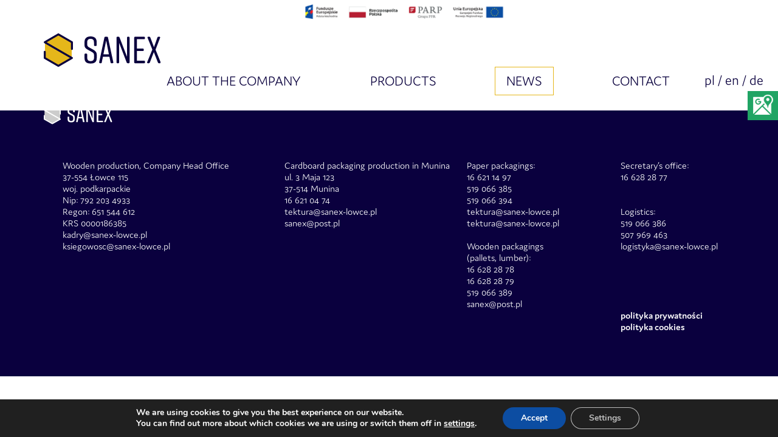

--- FILE ---
content_type: text/html; charset=UTF-8
request_url: https://www.sanex-lowce.pl/en/produkt/plyty-przekladki-6/
body_size: 10491
content:
<!DOCTYPE html><html lang="pl"><head><meta charset="UTF-8"/><title>Boards and spacers 6 - SanexSanex</title>';<meta name="viewport" content="width=device-width"/><link href="https://www.sanex-lowce.pl/wp-content/themes/sanex/favicon.ico" rel="shortcut icon" type="image/vnd.microsoft.icon"/><link rel="icon" type="image/png" href="https://www.sanex-lowce.pl/wp-content/themes/sanex/images/favicon-16.png" sizes="16x16"/><link rel="icon" type="image/png" href="https://www.sanex-lowce.pl/wp-content/themes/sanex/images/favicon-32.png" sizes="32x32"/><link rel="icon" type="image/png" href="https://www.sanex-lowce.pl/wp-content/themes/sanex/images/favicon-48.png" sizes="48x48"/><link rel="apple-touch-icon" sizes="57x57" href="https://www.sanex-lowce.pl/wp-content/themes/sanex/images/favicon-57.png"/><link rel="icon" sizes="96x96" href="https://www.sanex-lowce.pl/wp-content/themes/sanex/images/favicon-96.png"/><link rel="apple-touch-icon" sizes="120x120" href="https://www.sanex-lowce.pl/wp-content/themes/sanex/images/favicon-120.png"/><link rel="apple-touch-icon" sizes="128x128" href="https://www.sanex-lowce.pl/wp-content/themes/sanex/images/favicon-128.png"/><link rel="apple-touch-icon" sizes="152x152" href="https://www.sanex-lowce.pl/wp-content/themes/sanex/images/favicon-152.png"/><link rel="apple-touch-icon" sizes="167x167" href="https://www.sanex-lowce.pl/wp-content/themes/sanex/images/favicon-167.png"/><link rel="apple-touch-icon" sizes="180x180" href="https://www.sanex-lowce.pl/wp-content/themes/sanex/images/favicon-180.png"/><link rel="icon" sizes="192x192" href="https://www.sanex-lowce.pl/wp-content/themes/sanex/images/favicon-192.png"/><link rel="icon" sizes="196x196" href="https://www.sanex-lowce.pl/wp-content/themes/sanex/images/favicon-196.png"/><link rel="stylesheet" type="text/css" media="all" href="https://www.sanex-lowce.pl/wp-content/cache/autoptimize/css/autoptimize_single_050b8ed85033eea8f3adad34294f52c7.css?v=1.9"/><link rel="stylesheet" type="text/css" media="all" href="https://www.sanex-lowce.pl/wp-content/themes/sanex/css/simple-lightbox.min.css?v=1.9"/><link rel="stylesheet" href="https://use.typekit.net/seu6fgh.css"><link rel="alternate" hreflang="en" href="https://www.sanex-lowce.pl/en/produkt/plyty-przekladki-6/" /><link rel="alternate" hreflang="de" href="https://www.sanex-lowce.pl/de/produkt/plyty-przekladki-6/" /><link rel="alternate" hreflang="pl" href="https://www.sanex-lowce.pl/produkt/plyty-przekladki-6/" /> <!-- This site is optimized with the Yoast SEO plugin v21.0 - https://yoast.com/wordpress/plugins/seo/ --><meta property="og:locale" content="en_US" /><meta property="og:type" content="article" /><meta property="og:title" content="Boards and spacers 6 - Sanex" /><meta property="og:url" content="https://www.sanex-lowce.pl/produkt/plyty-przekladki-6/" /><meta property="og:site_name" content="Sanex" /><meta property="article:modified_time" content="2021-01-31T01:10:57+00:00" /><meta property="og:image" content="https://www.sanex-lowce.pl/wp-content/uploads/sanex-2020a.png" /><meta property="og:image:width" content="430" /><meta property="og:image:height" content="220" /><meta property="og:image:type" content="image/png" /><meta name="twitter:card" content="summary_large_image" /> <script type="application/ld+json" class="yoast-schema-graph">{"@context":"https://schema.org","@graph":[{"@type":"WebPage","@id":"https://www.sanex-lowce.pl/produkt/plyty-przekladki-6/","url":"https://www.sanex-lowce.pl/produkt/plyty-przekladki-6/","name":"Boards and spacers 6 - Sanex","isPartOf":{"@id":"https://www.sanex-lowce.pl/de/#website"},"datePublished":"2021-01-28T17:59:41+00:00","dateModified":"2021-01-31T01:10:57+00:00","breadcrumb":{"@id":"https://www.sanex-lowce.pl/produkt/plyty-przekladki-6/#breadcrumb"},"inLanguage":"en-US","potentialAction":[{"@type":"ReadAction","target":["https://www.sanex-lowce.pl/produkt/plyty-przekladki-6/"]}]},{"@type":"BreadcrumbList","@id":"https://www.sanex-lowce.pl/produkt/plyty-przekladki-6/#breadcrumb","itemListElement":[{"@type":"ListItem","position":1,"name":"Strona główna","item":"https://www.sanex-lowce.pl/"},{"@type":"ListItem","position":2,"name":"Produkty","item":"https://www.sanex-lowce.pl/de/produkt/"},{"@type":"ListItem","position":3,"name":"Boards and spacers 6"}]},{"@type":"WebSite","@id":"https://www.sanex-lowce.pl/de/#website","url":"https://www.sanex-lowce.pl/de/","name":"Sanex","description":"Specjalizujemy się w produkcji, opakowań drewnianych i tekturowych. Nasza długoletnia działalność w branży opakowań sprawia, że stosujemy najlepsze rozwiązania dla naszych klientów w paletyzacji, transporcie i magazynowaniu. Poszerzając naszą dotychczasową produkcję o opakowania z tektury o strukturze plastra miodu, chcemy w sposób kompleksowy i szerszy dostosować się do potrzeb naszych klientów by zapewnić duży wybór alternatywnych form opakowań. Wyrazem naszej działalności są otrzymane liczne dyplomy, nagrody, certyfikaty, zobowiązują nas do oferowania wyrobów najwyższej jakości oraz mobilizują do dalszego rozwoju.","publisher":{"@id":"https://www.sanex-lowce.pl/de/#organization"},"potentialAction":[{"@type":"SearchAction","target":{"@type":"EntryPoint","urlTemplate":"https://www.sanex-lowce.pl/de/?s={search_term_string}"},"query-input":"required name=search_term_string"}],"inLanguage":"en-US"},{"@type":"Organization","@id":"https://www.sanex-lowce.pl/de/#organization","name":"Sanex","url":"https://www.sanex-lowce.pl/de/","logo":{"@type":"ImageObject","inLanguage":"en-US","@id":"https://www.sanex-lowce.pl/de/#/schema/logo/image/","url":"https://www.sanex-lowce.pl/wp-content/uploads/sanex-2020a.png","contentUrl":"https://www.sanex-lowce.pl/wp-content/uploads/sanex-2020a.png","width":430,"height":220,"caption":"Sanex"},"image":{"@id":"https://www.sanex-lowce.pl/de/#/schema/logo/image/"}}]}</script> <!-- / Yoast SEO plugin. --><link rel='stylesheet' id='wp-block-library-css' href='https://www.sanex-lowce.pl/wp-includes/css/dist/block-library/style.min.css?ver=6.3.7' type='text/css' media='all' /><style id='classic-theme-styles-inline-css' type='text/css'>/*! This file is auto-generated */
.wp-block-button__link{color:#fff;background-color:#32373c;border-radius:9999px;box-shadow:none;text-decoration:none;padding:calc(.667em + 2px) calc(1.333em + 2px);font-size:1.125em}.wp-block-file__button{background:#32373c;color:#fff;text-decoration:none}</style><style id='global-styles-inline-css' type='text/css'>body{--wp--preset--color--black:#000;--wp--preset--color--cyan-bluish-gray:#abb8c3;--wp--preset--color--white:#fff;--wp--preset--color--pale-pink:#f78da7;--wp--preset--color--vivid-red:#cf2e2e;--wp--preset--color--luminous-vivid-orange:#ff6900;--wp--preset--color--luminous-vivid-amber:#fcb900;--wp--preset--color--light-green-cyan:#7bdcb5;--wp--preset--color--vivid-green-cyan:#00d084;--wp--preset--color--pale-cyan-blue:#8ed1fc;--wp--preset--color--vivid-cyan-blue:#0693e3;--wp--preset--color--vivid-purple:#9b51e0;--wp--preset--gradient--vivid-cyan-blue-to-vivid-purple:linear-gradient(135deg,rgba(6,147,227,1) 0%,#9b51e0 100%);--wp--preset--gradient--light-green-cyan-to-vivid-green-cyan:linear-gradient(135deg,#7adcb4 0%,#00d082 100%);--wp--preset--gradient--luminous-vivid-amber-to-luminous-vivid-orange:linear-gradient(135deg,rgba(252,185,0,1) 0%,rgba(255,105,0,1) 100%);--wp--preset--gradient--luminous-vivid-orange-to-vivid-red:linear-gradient(135deg,rgba(255,105,0,1) 0%,#cf2e2e 100%);--wp--preset--gradient--very-light-gray-to-cyan-bluish-gray:linear-gradient(135deg,#eee 0%,#a9b8c3 100%);--wp--preset--gradient--cool-to-warm-spectrum:linear-gradient(135deg,#4aeadc 0%,#9778d1 20%,#cf2aba 40%,#ee2c82 60%,#fb6962 80%,#fef84c 100%);--wp--preset--gradient--blush-light-purple:linear-gradient(135deg,#ffceec 0%,#9896f0 100%);--wp--preset--gradient--blush-bordeaux:linear-gradient(135deg,#fecda5 0%,#fe2d2d 50%,#6b003e 100%);--wp--preset--gradient--luminous-dusk:linear-gradient(135deg,#ffcb70 0%,#c751c0 50%,#4158d0 100%);--wp--preset--gradient--pale-ocean:linear-gradient(135deg,#fff5cb 0%,#b6e3d4 50%,#33a7b5 100%);--wp--preset--gradient--electric-grass:linear-gradient(135deg,#caf880 0%,#71ce7e 100%);--wp--preset--gradient--midnight:linear-gradient(135deg,#020381 0%,#2874fc 100%);--wp--preset--font-size--small:13px;--wp--preset--font-size--medium:20px;--wp--preset--font-size--large:36px;--wp--preset--font-size--x-large:42px;--wp--preset--spacing--20:.44rem;--wp--preset--spacing--30:.67rem;--wp--preset--spacing--40:1rem;--wp--preset--spacing--50:1.5rem;--wp--preset--spacing--60:2.25rem;--wp--preset--spacing--70:3.38rem;--wp--preset--spacing--80:5.06rem;--wp--preset--shadow--natural:6px 6px 9px rgba(0,0,0,.2);--wp--preset--shadow--deep:12px 12px 50px rgba(0,0,0,.4);--wp--preset--shadow--sharp:6px 6px 0px rgba(0,0,0,.2);--wp--preset--shadow--outlined:6px 6px 0px -3px rgba(255,255,255,1),6px 6px rgba(0,0,0,1);--wp--preset--shadow--crisp:6px 6px 0px rgba(0,0,0,1)}:where(.is-layout-flex){gap:.5em}:where(.is-layout-grid){gap:.5em}body .is-layout-flow>.alignleft{float:left;margin-inline-start:0;margin-inline-end:2em}body .is-layout-flow>.alignright{float:right;margin-inline-start:2em;margin-inline-end:0}body .is-layout-flow>.aligncenter{margin-left:auto !important;margin-right:auto !important}body .is-layout-constrained>.alignleft{float:left;margin-inline-start:0;margin-inline-end:2em}body .is-layout-constrained>.alignright{float:right;margin-inline-start:2em;margin-inline-end:0}body .is-layout-constrained>.aligncenter{margin-left:auto !important;margin-right:auto !important}body .is-layout-constrained>:where(:not(.alignleft):not(.alignright):not(.alignfull)){max-width:var(--wp--style--global--content-size);margin-left:auto !important;margin-right:auto !important}body .is-layout-constrained>.alignwide{max-width:var(--wp--style--global--wide-size)}body .is-layout-flex{display:flex}body .is-layout-flex{flex-wrap:wrap;align-items:center}body .is-layout-flex>*{margin:0}body .is-layout-grid{display:grid}body .is-layout-grid>*{margin:0}:where(.wp-block-columns.is-layout-flex){gap:2em}:where(.wp-block-columns.is-layout-grid){gap:2em}:where(.wp-block-post-template.is-layout-flex){gap:1.25em}:where(.wp-block-post-template.is-layout-grid){gap:1.25em}.has-black-color{color:var(--wp--preset--color--black) !important}.has-cyan-bluish-gray-color{color:var(--wp--preset--color--cyan-bluish-gray) !important}.has-white-color{color:var(--wp--preset--color--white) !important}.has-pale-pink-color{color:var(--wp--preset--color--pale-pink) !important}.has-vivid-red-color{color:var(--wp--preset--color--vivid-red) !important}.has-luminous-vivid-orange-color{color:var(--wp--preset--color--luminous-vivid-orange) !important}.has-luminous-vivid-amber-color{color:var(--wp--preset--color--luminous-vivid-amber) !important}.has-light-green-cyan-color{color:var(--wp--preset--color--light-green-cyan) !important}.has-vivid-green-cyan-color{color:var(--wp--preset--color--vivid-green-cyan) !important}.has-pale-cyan-blue-color{color:var(--wp--preset--color--pale-cyan-blue) !important}.has-vivid-cyan-blue-color{color:var(--wp--preset--color--vivid-cyan-blue) !important}.has-vivid-purple-color{color:var(--wp--preset--color--vivid-purple) !important}.has-black-background-color{background-color:var(--wp--preset--color--black) !important}.has-cyan-bluish-gray-background-color{background-color:var(--wp--preset--color--cyan-bluish-gray) !important}.has-white-background-color{background-color:var(--wp--preset--color--white) !important}.has-pale-pink-background-color{background-color:var(--wp--preset--color--pale-pink) !important}.has-vivid-red-background-color{background-color:var(--wp--preset--color--vivid-red) !important}.has-luminous-vivid-orange-background-color{background-color:var(--wp--preset--color--luminous-vivid-orange) !important}.has-luminous-vivid-amber-background-color{background-color:var(--wp--preset--color--luminous-vivid-amber) !important}.has-light-green-cyan-background-color{background-color:var(--wp--preset--color--light-green-cyan) !important}.has-vivid-green-cyan-background-color{background-color:var(--wp--preset--color--vivid-green-cyan) !important}.has-pale-cyan-blue-background-color{background-color:var(--wp--preset--color--pale-cyan-blue) !important}.has-vivid-cyan-blue-background-color{background-color:var(--wp--preset--color--vivid-cyan-blue) !important}.has-vivid-purple-background-color{background-color:var(--wp--preset--color--vivid-purple) !important}.has-black-border-color{border-color:var(--wp--preset--color--black) !important}.has-cyan-bluish-gray-border-color{border-color:var(--wp--preset--color--cyan-bluish-gray) !important}.has-white-border-color{border-color:var(--wp--preset--color--white) !important}.has-pale-pink-border-color{border-color:var(--wp--preset--color--pale-pink) !important}.has-vivid-red-border-color{border-color:var(--wp--preset--color--vivid-red) !important}.has-luminous-vivid-orange-border-color{border-color:var(--wp--preset--color--luminous-vivid-orange) !important}.has-luminous-vivid-amber-border-color{border-color:var(--wp--preset--color--luminous-vivid-amber) !important}.has-light-green-cyan-border-color{border-color:var(--wp--preset--color--light-green-cyan) !important}.has-vivid-green-cyan-border-color{border-color:var(--wp--preset--color--vivid-green-cyan) !important}.has-pale-cyan-blue-border-color{border-color:var(--wp--preset--color--pale-cyan-blue) !important}.has-vivid-cyan-blue-border-color{border-color:var(--wp--preset--color--vivid-cyan-blue) !important}.has-vivid-purple-border-color{border-color:var(--wp--preset--color--vivid-purple) !important}.has-vivid-cyan-blue-to-vivid-purple-gradient-background{background:var(--wp--preset--gradient--vivid-cyan-blue-to-vivid-purple) !important}.has-light-green-cyan-to-vivid-green-cyan-gradient-background{background:var(--wp--preset--gradient--light-green-cyan-to-vivid-green-cyan) !important}.has-luminous-vivid-amber-to-luminous-vivid-orange-gradient-background{background:var(--wp--preset--gradient--luminous-vivid-amber-to-luminous-vivid-orange) !important}.has-luminous-vivid-orange-to-vivid-red-gradient-background{background:var(--wp--preset--gradient--luminous-vivid-orange-to-vivid-red) !important}.has-very-light-gray-to-cyan-bluish-gray-gradient-background{background:var(--wp--preset--gradient--very-light-gray-to-cyan-bluish-gray) !important}.has-cool-to-warm-spectrum-gradient-background{background:var(--wp--preset--gradient--cool-to-warm-spectrum) !important}.has-blush-light-purple-gradient-background{background:var(--wp--preset--gradient--blush-light-purple) !important}.has-blush-bordeaux-gradient-background{background:var(--wp--preset--gradient--blush-bordeaux) !important}.has-luminous-dusk-gradient-background{background:var(--wp--preset--gradient--luminous-dusk) !important}.has-pale-ocean-gradient-background{background:var(--wp--preset--gradient--pale-ocean) !important}.has-electric-grass-gradient-background{background:var(--wp--preset--gradient--electric-grass) !important}.has-midnight-gradient-background{background:var(--wp--preset--gradient--midnight) !important}.has-small-font-size{font-size:var(--wp--preset--font-size--small) !important}.has-medium-font-size{font-size:var(--wp--preset--font-size--medium) !important}.has-large-font-size{font-size:var(--wp--preset--font-size--large) !important}.has-x-large-font-size{font-size:var(--wp--preset--font-size--x-large) !important}.wp-block-navigation a:where(:not(.wp-element-button)){color:inherit}:where(.wp-block-post-template.is-layout-flex){gap:1.25em}:where(.wp-block-post-template.is-layout-grid){gap:1.25em}:where(.wp-block-columns.is-layout-flex){gap:2em}:where(.wp-block-columns.is-layout-grid){gap:2em}.wp-block-pullquote{font-size:1.5em;line-height:1.6}</style><link rel='stylesheet' id='moove_gdpr_frontend-css' href='https://www.sanex-lowce.pl/wp-content/cache/autoptimize/css/autoptimize_single_ea33d179faebf5abf3548758eb34d40c.css?ver=4.12.8' type='text/css' media='all' /><style id='moove_gdpr_frontend-inline-css' type='text/css'>#moove_gdpr_cookie_modal,#moove_gdpr_cookie_info_bar,.gdpr_cookie_settings_shortcode_content{font-family:Nunito,sans-serif}#moove_gdpr_save_popup_settings_button{background-color:#373737;color:#fff}#moove_gdpr_save_popup_settings_button:hover{background-color:#000}#moove_gdpr_cookie_info_bar .moove-gdpr-info-bar-container .moove-gdpr-info-bar-content a.mgbutton,#moove_gdpr_cookie_info_bar .moove-gdpr-info-bar-container .moove-gdpr-info-bar-content button.mgbutton{background-color:#0c4da2}#moove_gdpr_cookie_modal .moove-gdpr-modal-content .moove-gdpr-modal-footer-content .moove-gdpr-button-holder a.mgbutton,#moove_gdpr_cookie_modal .moove-gdpr-modal-content .moove-gdpr-modal-footer-content .moove-gdpr-button-holder button.mgbutton,.gdpr_cookie_settings_shortcode_content .gdpr-shr-button.button-green{background-color:#0c4da2;border-color:#0c4da2}#moove_gdpr_cookie_modal .moove-gdpr-modal-content .moove-gdpr-modal-footer-content .moove-gdpr-button-holder a.mgbutton:hover,#moove_gdpr_cookie_modal .moove-gdpr-modal-content .moove-gdpr-modal-footer-content .moove-gdpr-button-holder button.mgbutton:hover,.gdpr_cookie_settings_shortcode_content .gdpr-shr-button.button-green:hover{background-color:#fff;color:#0c4da2}#moove_gdpr_cookie_modal .moove-gdpr-modal-content .moove-gdpr-modal-close i,#moove_gdpr_cookie_modal .moove-gdpr-modal-content .moove-gdpr-modal-close span.gdpr-icon{background-color:#0c4da2;border:1px solid #0c4da2}#moove_gdpr_cookie_info_bar span.change-settings-button.focus-g,#moove_gdpr_cookie_info_bar span.change-settings-button:focus,#moove_gdpr_cookie_info_bar button.change-settings-button.focus-g,#moove_gdpr_cookie_info_bar button.change-settings-button:focus{-webkit-box-shadow:0 0 1px 3px #0c4da2;-moz-box-shadow:0 0 1px 3px #0c4da2;box-shadow:0 0 1px 3px #0c4da2}#moove_gdpr_cookie_modal .moove-gdpr-modal-content .moove-gdpr-modal-close i:hover,#moove_gdpr_cookie_modal .moove-gdpr-modal-content .moove-gdpr-modal-close span.gdpr-icon:hover,#moove_gdpr_cookie_info_bar span[data-href]>u.change-settings-button{color:#0c4da2}#moove_gdpr_cookie_modal .moove-gdpr-modal-content .moove-gdpr-modal-left-content #moove-gdpr-menu li.menu-item-selected a span.gdpr-icon,#moove_gdpr_cookie_modal .moove-gdpr-modal-content .moove-gdpr-modal-left-content #moove-gdpr-menu li.menu-item-selected button span.gdpr-icon{color:inherit}#moove_gdpr_cookie_modal .moove-gdpr-modal-content .moove-gdpr-modal-left-content #moove-gdpr-menu li a span.gdpr-icon,#moove_gdpr_cookie_modal .moove-gdpr-modal-content .moove-gdpr-modal-left-content #moove-gdpr-menu li button span.gdpr-icon{color:inherit}#moove_gdpr_cookie_modal .gdpr-acc-link{line-height:0;font-size:0;color:transparent;position:absolute}#moove_gdpr_cookie_modal .moove-gdpr-modal-content .moove-gdpr-modal-close:hover i,#moove_gdpr_cookie_modal .moove-gdpr-modal-content .moove-gdpr-modal-left-content #moove-gdpr-menu li a,#moove_gdpr_cookie_modal .moove-gdpr-modal-content .moove-gdpr-modal-left-content #moove-gdpr-menu li button,#moove_gdpr_cookie_modal .moove-gdpr-modal-content .moove-gdpr-modal-left-content #moove-gdpr-menu li button i,#moove_gdpr_cookie_modal .moove-gdpr-modal-content .moove-gdpr-modal-left-content #moove-gdpr-menu li a i,#moove_gdpr_cookie_modal .moove-gdpr-modal-content .moove-gdpr-tab-main .moove-gdpr-tab-main-content a:hover,#moove_gdpr_cookie_info_bar.moove-gdpr-dark-scheme .moove-gdpr-info-bar-container .moove-gdpr-info-bar-content a.mgbutton:hover,#moove_gdpr_cookie_info_bar.moove-gdpr-dark-scheme .moove-gdpr-info-bar-container .moove-gdpr-info-bar-content button.mgbutton:hover,#moove_gdpr_cookie_info_bar.moove-gdpr-dark-scheme .moove-gdpr-info-bar-container .moove-gdpr-info-bar-content a:hover,#moove_gdpr_cookie_info_bar.moove-gdpr-dark-scheme .moove-gdpr-info-bar-container .moove-gdpr-info-bar-content button:hover,#moove_gdpr_cookie_info_bar.moove-gdpr-dark-scheme .moove-gdpr-info-bar-container .moove-gdpr-info-bar-content span.change-settings-button:hover,#moove_gdpr_cookie_info_bar.moove-gdpr-dark-scheme .moove-gdpr-info-bar-container .moove-gdpr-info-bar-content button.change-settings-button:hover,#moove_gdpr_cookie_info_bar.moove-gdpr-dark-scheme .moove-gdpr-info-bar-container .moove-gdpr-info-bar-content u.change-settings-button:hover,#moove_gdpr_cookie_info_bar span[data-href]>u.change-settings-button,#moove_gdpr_cookie_info_bar.moove-gdpr-dark-scheme .moove-gdpr-info-bar-container .moove-gdpr-info-bar-content a.mgbutton.focus-g,#moove_gdpr_cookie_info_bar.moove-gdpr-dark-scheme .moove-gdpr-info-bar-container .moove-gdpr-info-bar-content button.mgbutton.focus-g,#moove_gdpr_cookie_info_bar.moove-gdpr-dark-scheme .moove-gdpr-info-bar-container .moove-gdpr-info-bar-content a.focus-g,#moove_gdpr_cookie_info_bar.moove-gdpr-dark-scheme .moove-gdpr-info-bar-container .moove-gdpr-info-bar-content button.focus-g,#moove_gdpr_cookie_info_bar.moove-gdpr-dark-scheme .moove-gdpr-info-bar-container .moove-gdpr-info-bar-content a.mgbutton:focus,#moove_gdpr_cookie_info_bar.moove-gdpr-dark-scheme .moove-gdpr-info-bar-container .moove-gdpr-info-bar-content button.mgbutton:focus,#moove_gdpr_cookie_info_bar.moove-gdpr-dark-scheme .moove-gdpr-info-bar-container .moove-gdpr-info-bar-content a:focus,#moove_gdpr_cookie_info_bar.moove-gdpr-dark-scheme .moove-gdpr-info-bar-container .moove-gdpr-info-bar-content button:focus,#moove_gdpr_cookie_info_bar.moove-gdpr-dark-scheme .moove-gdpr-info-bar-container .moove-gdpr-info-bar-content span.change-settings-button.focus-g,span.change-settings-button:focus,button.change-settings-button.focus-g,button.change-settings-button:focus,#moove_gdpr_cookie_info_bar.moove-gdpr-dark-scheme .moove-gdpr-info-bar-container .moove-gdpr-info-bar-content u.change-settings-button.focus-g,#moove_gdpr_cookie_info_bar.moove-gdpr-dark-scheme .moove-gdpr-info-bar-container .moove-gdpr-info-bar-content u.change-settings-button:focus{color:#0c4da2}#moove_gdpr_cookie_modal.gdpr_lightbox-hide{display:none}</style><!--n2css--><script type='text/javascript' src='https://www.sanex-lowce.pl/wp-includes/js/jquery/jquery.min.js?ver=3.7.0' id='jquery-core-js'></script> <script type='text/javascript' src='https://www.sanex-lowce.pl/wp-includes/js/jquery/jquery-migrate.min.js?ver=3.4.1' id='jquery-migrate-js'></script> <link rel="https://api.w.org/" href="https://www.sanex-lowce.pl/en/wp-json/" /><link rel="alternate" type="application/json+oembed" href="https://www.sanex-lowce.pl/en/wp-json/oembed/1.0/embed?url=https%3A%2F%2Fwww.sanex-lowce.pl%2Fen%2Fprodukt%2Fplyty-przekladki-6%2F" /><link rel="alternate" type="text/xml+oembed" href="https://www.sanex-lowce.pl/en/wp-json/oembed/1.0/embed?url=https%3A%2F%2Fwww.sanex-lowce.pl%2Fen%2Fprodukt%2Fplyty-przekladki-6%2F&#038;format=xml" /><meta name="generator" content="WPML ver:4.4.8 stt:1,3,40;" /><style>.wp-block-gallery.is-cropped .blocks-gallery-item picture{height:100%;width:100%}</style><style type="text/css" id="wp-custom-css">@media screen and (max-width:767px){.footer-links{margin-top:-120px}#menu-item-371>ul,#menu-item-370>ul,#menu-item-372>ul{margin-left:-11px !important}#menu-item-1225>ul,#menu-item-1241>ul{margin-left:-9px !important}}@media (min-width:1025px){#menu-item-371>ul,#menu-item-370>ul,#menu-item-372>ul{margin-top:-33px !important;margin-left:100% !important}#menu-item-1225>ul,#menu-item-1241>ul{margin-left:100% !important;margin-top:-33px !important}}.sm-panel{position:fixed;width:155px;top:150px;right:-105px;z-index:1000000;transition:visibility .25s,opacity .25s}.sm-panel>ul{margin:0;padding:0;list-style-type:none}.sm-panel>ul>li{transition:transform .25s}.sm-panel>ul>li:hover{transform:translateX(-105px)}.sm-panel>ul>li>a{display:flex;align-items:center;color:#fff;padding:5px 0 5px 5px;text-decoration:none}.sm-panel>ul>li>a>img{margin:0 10px 0 0}.sm-panel>ul>li>a>span{font-size:initial}.sm-panel>ul>li[class^=sm-]{background-image:none;background-repeat:repeat;background-attachment:scroll;background-position:0}.sm-text-black{color:#000}.sm-fb{background:#305891}.sm-twitter{background:#28aae1}.sm-gmap{background:#20a464}.sm-twitter{background:#28aae1}.sm-youtube{background:#e32c26}@media screen and (max-width:640px){.sm-panel{visibility:hidden;opacity:0}}.blog_button_read_more,.page-numbers:hover,.current{background-color:#0a003e;color:#fff}.blog_archive_title a,.blog_content a{color:#0a003e;text-decoration:none}.blog_archive_content{margin:0 auto}.blog_wrapper{margin:0 10%;padding-top:50px}.blog_archive_title{font-weight:400;font-size:40px}.blog_list{width:100%;display:inline-flex;margin-bottom:15px;margin-top:15px}.blog_list_left{width:33%;float:left;margin-right:15px}.blog_list_right{width:66%}.blog_archive_title{max-width:100%;margin-top:0}.blog_archive_title a{text-decoration:none}.blog_archive_post_image{height:225px;background-size:cover !important;background-position:center center !important}.blog_text_read_more{margin-bottom:40px}.blog_button_read_more{padding:15px 30px;text-decoration:none;font-weight:700}.blog_page_post_image{text-align:center}.blog_content{margin:auto}.blog_page_title{max-width:100%}.blog_page_title a{text-decoration:none}.blog_paggination{margin-top:30px;padding:30px}.pages{position:absolute;left:50%;margin-right:-50%;transform:translate(-50%,-50%)}.page-numbers{color:#000;float:left;padding:8px 16px;text-decoration:none;border:1px solid #ddd}.page-numbers:first-child{border-top-left-radius:5px;border-bottom-left-radius:5px}.page-numbers:last-child{border-top-right-radius:5px;border-bottom-right-radius:5px}@media only screen and (max-width:800px){.blog_list{display:grid;width:100%;margin-bottom:15px;margin-top:15px}.blog_list_left{width:100%;float:left;margin-right:0}.blog_list_right{width:100%}}div.wpforms-container-full .wpforms-form textarea.wpforms-field-medium{width:460px}.formularz-kontaktowy{padding-left:10%;width:50%;margin:0 auto;padding-top:20px;padding-bottom:20px;margin-bottom:20px;background-color:#f4f4f4;border:1px solid #ccc}@media only screen and (max-width:600px){.formularz-kontaktowy{width:100%;margin:0 auto;text-align:center;padding-left:20px;padding-right:20px}.wpforms-submit-container button{display:inline !important}}.formularz-kontaktowy h2{color:#333}#home-desc .section-title{top:-1.9em !important}.tax-sanex_kategorie .cat-desc .content p,.tax-sanex_kategorie .cat-desc .content ul,.tax-sanex_kategorie .cat-desc .content ol,.tax-sanex_kategorie .cat-desc .content h2{margin-bottom:10px}.tax-sanex_kategorie .cat-desc .content a{color:#00c9c8}</style><style id="wpforms-css-vars-root">:root{--wpforms-field-border-radius:3px;--wpforms-field-background-color:#fff;--wpforms-field-border-color:rgba(0,0,0,.25);--wpforms-field-text-color:rgba(0,0,0,.7);--wpforms-label-color:rgba(0,0,0,.85);--wpforms-label-sublabel-color:rgba(0,0,0,.55);--wpforms-label-error-color:#d63637;--wpforms-button-border-radius:3px;--wpforms-button-background-color:#066aab;--wpforms-button-text-color:#fff;--wpforms-field-size-input-height:43px;--wpforms-field-size-input-spacing:15px;--wpforms-field-size-font-size:16px;--wpforms-field-size-line-height:19px;--wpforms-field-size-padding-h:14px;--wpforms-field-size-checkbox-size:16px;--wpforms-field-size-sublabel-spacing:5px;--wpforms-field-size-icon-size:1;--wpforms-label-size-font-size:16px;--wpforms-label-size-line-height:19px;--wpforms-label-size-sublabel-font-size:14px;--wpforms-label-size-sublabel-line-height:17px;--wpforms-button-size-font-size:17px;--wpforms-button-size-height:41px;--wpforms-button-size-padding-h:15px;--wpforms-button-size-margin-top:10px}</style><!-- Global site tag (gtag.js) - Google Analytics --> <!-- Google tag (gtag.js) --><meta name="robots" content="noindex, follow"></head><body data-rsssl=1 class="sanex_produkt-template-default single single-sanex_produkt postid-1067" data-template="https://www.sanex-lowce.pl/wp-content/themes/sanex/" data-home="https://www.sanex-lowce.pl/en/"> <script type="text/javascript">document.getElementsByTagName('body')[0].className += ' js';</script> <nav id="nav"><div class="container"><div class="container-2"><div class="eu-logos"> <img src="https://www.sanex-lowce.pl/wp-content/themes/sanex/images/tmp/eu-flagi.png" alt="eu-flagi" /></div><div class="nav-content"> <a class="logo" href="https://www.sanex-lowce.pl/en/"> <img src="https://www.sanex-lowce.pl/wp-content/themes/sanex/images/sanex-logo.svg" alt="Sanex" /> </a><div id="menu-container"><div id="menu-containter-in"><div class="main-menu"><ul id="menu-menu-glowne-angielski" class="menu"><li id="menu-item-641" class="menu-item menu-item-type-post_type menu-item-object-page menu-item-641"><a href="https://www.sanex-lowce.pl/en/o-firmie/"><span>ABOUT THE COMPANY</span></a></li><li id="menu-item-660" class="menu-produkty menu-item menu-item-type-post_type menu-item-object-page menu-item-has-children menu-item-660"><a href="https://www.sanex-lowce.pl/en/produkty/"><span>PRODUCTS</span></a><ul class="sub-menu"><li id="menu-item-661" class="menu-item menu-item-type-taxonomy menu-item-object-sanex_kategorie current-sanex_produkt-ancestor menu-item-661"><a href="https://www.sanex-lowce.pl/en/kategoria/cardboard-products/"><span>Cardboard products</span></a></li><li id="menu-item-662" class="menu-item menu-item-type-taxonomy menu-item-object-sanex_kategorie menu-item-662"><a href="https://www.sanex-lowce.pl/en/kategoria/wooden-products/"><span>Wooden products</span></a></li><li id="menu-item-663" class="menu-item menu-item-type-taxonomy menu-item-object-sanex_kategorie menu-item-663"><a href="https://www.sanex-lowce.pl/en/kategoria/cardboard-products/sanexcomplex/"><span>Sanexcomplex</span></a></li></ul></li><li id="menu-item-639" class="menu-item menu-item-type-post_type menu-item-object-page current_page_parent menu-item-639"><a href="https://www.sanex-lowce.pl/en/aktualnosci/"><span>NEWS</span></a></li><li id="menu-item-642" class="menu-item menu-item-type-post_type menu-item-object-page menu-item-642"><a href="https://www.sanex-lowce.pl/en/kontakt/"><span>CONTACT</span></a></li></ul></div><ul class="lang-sw"><li> <a href="https://www.sanex-lowce.pl">pl</a></li><li> <a href="https://www.sanex-lowce.pl/en">en</a></li><li> <a href="https://www.sanex-lowce.pl/de">de</a></li></ul></div></div><div id="menu-btn"> <span></span> <span></span> <span></span></div></div></div></div></nav><main></main><footer id="footer"><div class="container"><div class="container-2"> <a class="logo" href="https://www.sanex-lowce.pl/en/"> <img src="https://www.sanex-lowce.pl/wp-content/themes/sanex/images/sanex-logo-2b.svg" alt="Sanex" /> </a><div class="content"><div class="text"><p>Wooden production, Company Head Office</p><p>37-554 Łowce 115<br /> woj. podkarpackie<br /> Nip: 792 203 4933<br /> Regon: 651 544 612<br /> KRS 0000186385</p><p>kadry@sanex-lowce.pl<br /> ksiegowosc@sanex-lowce.pl</p></div><div class="text"><p>Cardboard packaging production in Munina</p><p>ul. 3 Maja 123<br /> 37-514 Munina</p><p>16 621 04 74<br /> tektura@sanex-lowce.pl<br /> sanex@post.pl</p></div><div class="text"><p>Paper packagings:</p><p>16 621 14 97<br /> 519 066 385<br /> 519 066 394<br /> tektura@sanex-lowce.pl</p><p><a href="mailto:tektura@sanex-lowce.pl">tektura@sanex-lowce.pl</a></p><p>&nbsp;</p><p>Wooden packagings<br /> (pallets, lumber):</p><p>16 628 28 78<br /> 16 628 28 79<br /> 519 066 389<br /> sanex@post.pl</p><p>&nbsp;</p></div><div class="text"><p>Secretary&#8217;s office:<br /> 16 628 28 77</p><p>&nbsp;</p><p>&nbsp;</p><p>Logistics:</p><p>519 066 386<br /> 507 969 463<br /> logistyka@sanex-lowce.pl</p></div><div class="privacy-policy"> <a href="https://www.sanex-lowce.pl/en/polityka-prywatnosci/">Polityka prywatności</a><br/><a href="/polityka-cookies" target="_blank" rel="noopener noreferrer">Polityka Cookies</a></div></div></div></div></footer> <!--copyscapeskip--><aside id="moove_gdpr_cookie_info_bar" class="moove-gdpr-info-bar-hidden moove-gdpr-align-center moove-gdpr-dark-scheme gdpr_infobar_postion_bottom" aria-label="GDPR Cookie Banner" style="display: none;"><div class="moove-gdpr-info-bar-container"><div class="moove-gdpr-info-bar-content"><div class="moove-gdpr-cookie-notice"><p>We are using cookies to give you the best experience on our website.</p><p>You can find out more about which cookies we are using or switch them off in <button  data-href="#moove_gdpr_cookie_modal" class="change-settings-button">settings</button>.</p></div> <!--  .moove-gdpr-cookie-notice --><div class="moove-gdpr-button-holder"> <button class="mgbutton moove-gdpr-infobar-allow-all gdpr-fbo-0" aria-label="Accept" >Accept</button> <button class="mgbutton moove-gdpr-infobar-settings-btn change-settings-button gdpr-fbo-2" data-href="#moove_gdpr_cookie_modal" aria-label="Settings">Settings</button></div> <!--  .button-container --></div> <!-- moove-gdpr-info-bar-content --></div> <!-- moove-gdpr-info-bar-container --></aside> <!-- #moove_gdpr_cookie_info_bar --> <!--/copyscapeskip--> <script type='text/javascript' id='moove_gdpr_frontend-js-extra'>/* <![CDATA[ */
var moove_frontend_gdpr_scripts = {"ajaxurl":"https:\/\/www.sanex-lowce.pl\/wp-admin\/admin-ajax.php","post_id":"1067","plugin_dir":"https:\/\/www.sanex-lowce.pl\/wp-content\/plugins\/gdpr-cookie-compliance","show_icons":"all","is_page":"","ajax_cookie_removal":"true","strict_init":"2","enabled_default":{"third_party":0,"advanced":0},"geo_location":"false","force_reload":"true","is_single":"1","hide_save_btn":"false","current_user":"0","cookie_expiration":"365","script_delay":"2000","close_btn_action":"1","close_btn_rdr":"","scripts_defined":"{\"cache\":true,\"header\":\"\",\"body\":\"\",\"footer\":\"\",\"thirdparty\":{\"header\":\"<script data-gdpr async src=\\\"https:\\\/\\\/www.googletagmanager.com\\\/gtag\\\/js?id=G-V0K4S4XFT2\\\"><\\\/script>\\r\\n<script data-gdpr>\\r\\n  window.dataLayer = window.dataLayer || [];\\r\\n  function gtag(){dataLayer.push(arguments);}\\r\\n  gtag('js', new Date());\\r\\n\\r\\n  gtag('config', 'G-V0K4S4XFT2');\\r\\n<\\\/script>\\r\\n\\r\\n<script data-gdpr async src=\\\"https:\\\/\\\/www.googletagmanager.com\\\/gtag\\\/js?id=UA-220410848-1\\\"><\\\/script>\\r\\n<script data-gdpr>\\r\\nwindow.dataLayer = window.dataLayer || [];\\r\\nfunction gtag(){dataLayer.push(arguments);}\\r\\ngtag('js', new Date());\\r\\n\\r\\ngtag('config', 'UA-220410848-1');\\r\\n<\\\/script>\",\"body\":\"\",\"footer\":\"\"},\"advanced\":{\"header\":\"\",\"body\":\"\",\"footer\":\"\"}}","gdpr_scor":"true","wp_lang":"_en"};
/* ]]> */</script> <script type='text/javascript' src='https://www.sanex-lowce.pl/wp-content/plugins/gdpr-cookie-compliance/dist/scripts/main.js?ver=4.12.8' id='moove_gdpr_frontend-js'></script> <script id="moove_gdpr_frontend-js-after" type="text/javascript">var gdpr_consent__strict = "true"
var gdpr_consent__thirdparty = "false"
var gdpr_consent__advanced = "false"
var gdpr_consent__cookies = "strict"</script> <!--copyscapeskip--> <button data-href="#moove_gdpr_cookie_modal"  id="moove_gdpr_save_popup_settings_button" style='display: none;' class="" aria-label="Change cookie settings"> <span class="moove_gdpr_icon"> <svg viewBox="0 0 512 512" xmlns="http://www.w3.org/2000/svg" style="max-width: 30px; max-height: 30px;"> <g data-name="1"> <path d="M293.9,450H233.53a15,15,0,0,1-14.92-13.42l-4.47-42.09a152.77,152.77,0,0,1-18.25-7.56L163,413.53a15,15,0,0,1-20-1.06l-42.69-42.69a15,15,0,0,1-1.06-20l26.61-32.93a152.15,152.15,0,0,1-7.57-18.25L76.13,294.1a15,15,0,0,1-13.42-14.91V218.81A15,15,0,0,1,76.13,203.9l42.09-4.47a152.15,152.15,0,0,1,7.57-18.25L99.18,148.25a15,15,0,0,1,1.06-20l42.69-42.69a15,15,0,0,1,20-1.06l32.93,26.6a152.77,152.77,0,0,1,18.25-7.56l4.47-42.09A15,15,0,0,1,233.53,48H293.9a15,15,0,0,1,14.92,13.42l4.46,42.09a152.91,152.91,0,0,1,18.26,7.56l32.92-26.6a15,15,0,0,1,20,1.06l42.69,42.69a15,15,0,0,1,1.06,20l-26.61,32.93a153.8,153.8,0,0,1,7.57,18.25l42.09,4.47a15,15,0,0,1,13.41,14.91v60.38A15,15,0,0,1,451.3,294.1l-42.09,4.47a153.8,153.8,0,0,1-7.57,18.25l26.61,32.93a15,15,0,0,1-1.06,20L384.5,412.47a15,15,0,0,1-20,1.06l-32.92-26.6a152.91,152.91,0,0,1-18.26,7.56l-4.46,42.09A15,15,0,0,1,293.9,450ZM247,420h33.39l4.09-38.56a15,15,0,0,1,11.06-12.91A123,123,0,0,0,325.7,356a15,15,0,0,1,17,1.31l30.16,24.37,23.61-23.61L372.06,328a15,15,0,0,1-1.31-17,122.63,122.63,0,0,0,12.49-30.14,15,15,0,0,1,12.92-11.06l38.55-4.1V232.31l-38.55-4.1a15,15,0,0,1-12.92-11.06A122.63,122.63,0,0,0,370.75,187a15,15,0,0,1,1.31-17l24.37-30.16-23.61-23.61-30.16,24.37a15,15,0,0,1-17,1.31,123,123,0,0,0-30.14-12.49,15,15,0,0,1-11.06-12.91L280.41,78H247l-4.09,38.56a15,15,0,0,1-11.07,12.91A122.79,122.79,0,0,0,201.73,142a15,15,0,0,1-17-1.31L154.6,116.28,131,139.89l24.38,30.16a15,15,0,0,1,1.3,17,123.41,123.41,0,0,0-12.49,30.14,15,15,0,0,1-12.91,11.06l-38.56,4.1v33.38l38.56,4.1a15,15,0,0,1,12.91,11.06A123.41,123.41,0,0,0,156.67,311a15,15,0,0,1-1.3,17L131,358.11l23.61,23.61,30.17-24.37a15,15,0,0,1,17-1.31,122.79,122.79,0,0,0,30.13,12.49,15,15,0,0,1,11.07,12.91ZM449.71,279.19h0Z" fill="currentColor"/> <path d="M263.71,340.36A91.36,91.36,0,1,1,355.08,249,91.46,91.46,0,0,1,263.71,340.36Zm0-152.72A61.36,61.36,0,1,0,325.08,249,61.43,61.43,0,0,0,263.71,187.64Z" fill="currentColor"/> </g> </svg> </span> <span class="moove_gdpr_text">Change cookie settings</span> </button> <!--/copyscapeskip--> <!--copyscapeskip--> <!-- V1 --><div id="moove_gdpr_cookie_modal" class="gdpr_lightbox-hide" role="complementary" aria-label="GDPR Settings Screen"><div class="moove-gdpr-modal-content moove-clearfix logo-position-left moove_gdpr_modal_theme_v1"> <button class="moove-gdpr-modal-close" aria-label="Close GDPR Cookie Settings"> <span class="gdpr-sr-only">Close GDPR Cookie Settings</span> <span class="gdpr-icon moovegdpr-arrow-close"></span> </button><div class="moove-gdpr-modal-left-content"><div class="moove-gdpr-company-logo-holder"> <img src="https://www.sanex-lowce.pl/wp-content/plugins/gdpr-cookie-compliance/dist/images/gdpr-logo.png" alt="Sanex"   width="350"  height="233"  class="img-responsive" /></div> <!--  .moove-gdpr-company-logo-holder --><ul id="moove-gdpr-menu"><li class="menu-item-on menu-item-privacy_overview menu-item-selected"> <button data-href="#privacy_overview" class="moove-gdpr-tab-nav" aria-label="Privacy Overview"> <span class="gdpr-nav-tab-title">Privacy Overview</span> </button></li><li class="menu-item-strict-necessary-cookies menu-item-off"> <button data-href="#strict-necessary-cookies" class="moove-gdpr-tab-nav" aria-label="Strictly Necessary Cookies"> <span class="gdpr-nav-tab-title">Strictly Necessary Cookies</span> </button></li><li class="menu-item-off menu-item-third_party_cookies"> <button data-href="#third_party_cookies" class="moove-gdpr-tab-nav" aria-label="3rd Party Cookies"> <span class="gdpr-nav-tab-title">3rd Party Cookies</span> </button></li><li class="menu-item-advanced-cookies menu-item-off"> <button data-href="#advanced-cookies" class="moove-gdpr-tab-nav" aria-label="Additional Cookies"> <span class="gdpr-nav-tab-title">Additional Cookies</span> </button></li></ul><div class="moove-gdpr-branding-cnt"> <a href="https://wordpress.org/plugins/gdpr-cookie-compliance/" rel="noopener noreferrer" target="_blank" class='moove-gdpr-branding'>Powered by&nbsp; <span>GDPR Cookie Compliance</span></a></div> <!--  .moove-gdpr-branding --></div> <!--  .moove-gdpr-modal-left-content --><div class="moove-gdpr-modal-right-content"><div class="moove-gdpr-modal-title"></div> <!-- .moove-gdpr-modal-ritle --><div class="main-modal-content"><div class="moove-gdpr-tab-content"><div id="privacy_overview" class="moove-gdpr-tab-main"> <span class="tab-title">Privacy Overview</span><div class="moove-gdpr-tab-main-content"><p>This website uses cookies so that we can provide you with the best user experience possible. Cookie information is stored in your browser and performs functions such as recognising you when you return to our website and helping our team to understand which sections of the website you find most interesting and useful.</p></div> <!--  .moove-gdpr-tab-main-content --></div> <!-- #privacy_overview --><div id="strict-necessary-cookies" class="moove-gdpr-tab-main" style="display:none"> <span class="tab-title">Strictly Necessary Cookies</span><div class="moove-gdpr-tab-main-content"><p>Strictly Necessary Cookie should be enabled at all times so that we can save your preferences for cookie settings.</p><div class="moove-gdpr-status-bar gdpr-checkbox-disabled checkbox-selected"><div class="gdpr-cc-form-wrap"><div class="gdpr-cc-form-fieldset"> <label class="cookie-switch" for="moove_gdpr_strict_cookies"> <span class="gdpr-sr-only">Enable or Disable Cookies</span> <input type="checkbox" aria-label="Strictly Necessary Cookies" disabled checked="checked"  value="check" name="moove_gdpr_strict_cookies" id="moove_gdpr_strict_cookies"> <span class="cookie-slider cookie-round" data-text-enable="Enabled" data-text-disabled="Disabled"></span> </label></div> <!-- .gdpr-cc-form-fieldset --></div> <!-- .gdpr-cc-form-wrap --></div> <!-- .moove-gdpr-status-bar --><div class="moove-gdpr-strict-warning-message" style="margin-top: 10px;"><p>If you disable this cookie, we will not be able to save your preferences. This means that every time you visit this website you will need to enable or disable cookies again.</p></div> <!--  .moove-gdpr-tab-main-content --></div> <!--  .moove-gdpr-tab-main-content --></div> <!-- #strict-necesarry-cookies --><div id="third_party_cookies" class="moove-gdpr-tab-main" style="display:none"> <span class="tab-title">3rd Party Cookies</span><div class="moove-gdpr-tab-main-content"><p>This website uses Google Analytics to collect anonymous information such as the number of visitors to the site, and the most popular pages.</p><p>Keeping this cookie enabled helps us to improve our website.</p><div class="moove-gdpr-status-bar"><div class="gdpr-cc-form-wrap"><div class="gdpr-cc-form-fieldset"> <label class="cookie-switch" for="moove_gdpr_performance_cookies"> <span class="gdpr-sr-only">Enable or Disable Cookies</span> <input type="checkbox" aria-label="3rd Party Cookies" value="check" name="moove_gdpr_performance_cookies" id="moove_gdpr_performance_cookies" > <span class="cookie-slider cookie-round" data-text-enable="Enabled" data-text-disabled="Disabled"></span> </label></div> <!-- .gdpr-cc-form-fieldset --></div> <!-- .gdpr-cc-form-wrap --></div> <!-- .moove-gdpr-status-bar --><div class="moove-gdpr-strict-secondary-warning-message" style="margin-top: 10px; display: none;"><p>Please enable Strictly Necessary Cookies first so that we can save your preferences!</p></div> <!--  .moove-gdpr-tab-main-content --></div> <!--  .moove-gdpr-tab-main-content --></div> <!-- #third_party_cookies --><div id="advanced-cookies" class="moove-gdpr-tab-main" style="display:none"> <span class="tab-title">Additional Cookies</span><div class="moove-gdpr-tab-main-content"><p>This website uses the following additional cookies:</p><p>(List the cookies that you are using on the website here.)</p><div class="moove-gdpr-status-bar"><div class="gdpr-cc-form-wrap"><div class="gdpr-cc-form-fieldset"> <label class="cookie-switch" for="moove_gdpr_advanced_cookies"> <span class="gdpr-sr-only">Enable or Disable Cookies</span> <input type="checkbox" aria-label="Additional Cookies" value="check" name="moove_gdpr_advanced_cookies" id="moove_gdpr_advanced_cookies" > <span class="cookie-slider cookie-round" data-text-enable="Enabled" data-text-disabled="Disabled"></span> </label></div> <!-- .gdpr-cc-form-fieldset --></div> <!-- .gdpr-cc-form-wrap --></div> <!-- .moove-gdpr-status-bar --><div class="moove-gdpr-strict-secondary-warning-message" style="margin-top: 10px; display: none;"><p>Please enable Strictly Necessary Cookies first so that we can save your preferences!</p></div> <!--  .moove-gdpr-strict-secondary-warning-message --></div> <!--  .moove-gdpr-tab-main-content --></div> <!-- #advanced-cookies --></div> <!--  .moove-gdpr-tab-content --></div> <!--  .main-modal-content --><div class="moove-gdpr-modal-footer-content"><div class="moove-gdpr-button-holder"> <button class="mgbutton moove-gdpr-modal-allow-all button-visible" aria-label="Enable All">Enable All</button> <button class="mgbutton moove-gdpr-modal-save-settings button-visible" aria-label="Save Settings">Save Settings</button></div> <!--  .moove-gdpr-button-holder --></div> <!--  .moove-gdpr-modal-footer-content --></div> <!--  .moove-gdpr-modal-right-content --><div class="moove-clearfix"></div></div> <!--  .moove-gdpr-modal-content --></div> <!-- #moove_gdpr_cookie_modal --> <!--/copyscapeskip--> <script src="https://www.sanex-lowce.pl/wp-content/themes/sanex/js/jquery-3.3.1.min.js"></script> <script src="https://www.sanex-lowce.pl/wp-content/themes/sanex/js/jquery.touchSwipe.min.js"></script> <script src="https://www.sanex-lowce.pl/wp-content/themes/sanex/js/masonry.pkgd.min.js"></script> <script src="https://www.sanex-lowce.pl/wp-content/themes/sanex/js/simple-lightbox.jquery.min.js"></script> <script src="https://www.sanex-lowce.pl/wp-content/themes/sanex/js/scripts.js?v=1.9"></script> <span itemscope itemtype="http://schema.org/LocalBusiness"><meta itemprop="name" content="Sanex"><meta itemprop="image" content="https://www.sanex-lowce.pl/wp-content/themes/sanex/images/sanex-logo.svg"> <span itemprop="address" itemscope itemtype="http://schema.org/PostalAddress"><meta itemprop="streetAddress" content="Łowce 115"><meta itemprop="addressLocality" content="Łowce"><meta itemprop="postalCode" content="37-554"> </span> <span itemprop="location" itemscope itemtype="http://schema.org/Place"><meta itemprop="logo" content="https://www.sanex-lowce.pl/wp-content/themes/sanex/images/sanex-logo.svg"><link itemprop="url" href="https://www.sanex-lowce.pl"><link itemprop="hasMap" href="https://goo.gl/maps/hRDsgYQVTjeREj598"> <span itemprop="geo" itemscope itemtype="http://schema.org/GeoCoordinates"><meta itemprop="latitude" content="49.9400539"><meta itemprop="longitude" content="22.736399"> </span> </span><meta itemprop="telephone" content="+48166282877"><meta itemprop="openingHours" content="-"/> </span><div class="sm-panel"><ul><li  class="sm-gmap"><a href="https://www.google.com/maps/place/Wyroby+z+drewna+i+tektury+SANEX+w+%C5%81owcach/@49.9400539,22.736399,15z/data=!4m6!3m5!1s0x473c9d0d61497fd9:0xf6b790a17d84d4f6!8m2!3d49.9400539!4d22.736399!16s%2Fg%2F11v3m542dt?entry=ttu" target="_blank"><img src="/wp-content/themes/sanex/images/gmap.png" alt="Google Maps" /><span>Google Maps</span></a></li></ul></div></body></html>

--- FILE ---
content_type: text/css
request_url: https://www.sanex-lowce.pl/wp-content/cache/autoptimize/css/autoptimize_single_050b8ed85033eea8f3adad34294f52c7.css?v=1.9
body_size: 7914
content:
html{font-size:62.5%;overflow-y:scroll !important}body{margin:0;background:#fff;line-height:1.2105263158;-moz-text-size-adjust:100%;-webkit-text-size-adjust:100%;-ms-text-size-adjust:100%;color:#0a003e;font-family:jaf-domus,sans-serif;font-weight:300;font-size:19px;font-size:1.9rem}*,*:after,*:before{-webkit-box-sizing:border-box;-moz-box-sizing:border-box;box-sizing:border-box}body a{color:inherit;outline:none;text-decoration:none;-webkit-transition:all .5s ease-out 0s;transition:all .5s ease-out 0s}a img{border:none}h1,h2,h3,h4,h5,h6,p,ul,ol{margin:0}ul,ol{padding-left:1.5em}h1,h2,h3,h4,h5,h6,strong{font-weight:600}input,textarea,select,button{font-family:inherit;font-size:inherit;font-weight:inherit;outline:none;color:inherit;border-radius:0;box-shadow:none;display:block}svg,img:not(.x2){max-width:100%;width:auto;height:auto}.d-table{display:table;width:100%;height:100%;table-layout:fixed;border-collapse:collapse}.d-table>*{display:table-cell;vertical-align:middle}.clr{clear:both !important;float:none !important;display:block !important;width:auto !important;height:auto !important;padding:0 !important;margin:0 !important}td{padding-left:2rem}td:first-child{padding-left:0}main{display:block}body .container{margin-left:auto;margin-right:auto;display:block;max-width:1680px;padding-left:20px;padding-right:20px}@media (max-width:599px){body .container{padding-left:14px;padding-right:14px}}.bg-image{position:absolute;z-index:-1}.rwd-bg{background-position:center center;background-repeat:repeat}.rwd-bg.full-bg{background-repeat:no-repeat;background-size:cover}iframe{max-width:100%}.video-container{position:relative;padding-bottom:56.25%}.video-container embed,.video-container iframe,.video-container object{position:absolute;top:0;left:0;width:100%;height:100%}nav#nav{position:fixed;z-index:1000;top:0;width:100%;-webkit-transition:all .5s ease-out 0s;transition:all .5s ease-out 0s;background-color:#fff}nav#nav:after{content:"" !important;display:table !important;clear:both !important}nav#nav .eu-logos{padding:.8rem 0}nav#nav .eu-logos img{display:block;margin:0 auto;height:2.8rem;width:auto;-webkit-transition:all .5s ease-out 0s;transition:all .5s ease-out 0s}.scrolled nav#nav .eu-logos img{height:1.8rem}nav#nav .nav-content{padding:1.7rem 0 2.8rem;-webkit-transition:all .5s ease-out 0s;transition:all .5s ease-out 0s}nav#nav .nav-content:after{content:"" !important;display:table !important;clear:both !important}.scrolled nav#nav .nav-content{padding-top:.8rem;padding-bottom:1.9rem}nav#nav .logo{display:block;float:left;font-size:2.3rem;overflow:hidden;-webkit-transition:all .5s ease-out 0s;transition:all .5s ease-out 0s}nav#nav .logo img,nav#nav .logo svg{width:21.4rem;-webkit-transition:all .5s ease-out 0s;transition:all .5s ease-out 0s;max-width:none;display:block}.scrolled nav#nav .logo img,.scrolled nav#nav .logo svg{width:14rem}@media (max-width:767px){nav#nav .logo img,nav#nav .logo svg{width:109px !important}}nav#nav #menu-container{float:right;font-size:2.5rem;line-height:1.2}.scrolled nav#nav #menu-container{font-size:1.9rem}@media (max-width:1260px){nav#nav #menu-container{font-size:1.9rem;padding-top:6px;-webkit-transition:all .5s ease-out 0s;transition:all .5s ease-out 0s}.scrolled nav#nav #menu-container{padding-top:0}}@media (max-width:767px){nav#nav #menu-container{position:fixed;left:0;top:0;width:100%;height:100%;background:rgba(255,255,255,.95);overflow-y:auto;display:none;align-items:center;font-size:30px !important;padding:70px 14px !important}.show-menu nav#nav #menu-container{display:grid}}nav#nav #menu-container .main-menu{float:left}@media (max-width:767px){nav#nav #menu-container .main-menu{float:none}}.tax-sanex_kategorie nav#nav #menu-container .main-menu>ul>li:not(.menu-produkty)>a{border-color:#fff}nav#nav #menu-container .main-menu ul{list-style:none;padding:0;margin:0}nav#nav #menu-container .main-menu ul:after{content:"" !important;display:table !important;clear:both !important}nav#nav #menu-container .main-menu ul li{float:left;display:block;position:relative;margin-left:6vw;-webkit-transition:all .5s ease-out 0s;transition:all .5s ease-out 0s;-webkit-transition-property:margin-left;transition-property:margin-left}.scrolled nav#nav #menu-container .main-menu ul li{margin-left:3vw}@media (max-width:1260px){nav#nav #menu-container .main-menu ul li{margin-left:4rem}.scrolled nav#nav #menu-container .main-menu ul li{margin-left:2rem}}@media (max-width:1023px){nav#nav #menu-container .main-menu ul li{margin-left:2rem}}nav#nav #menu-container .main-menu ul li:first-child{margin-left:0 !important}nav#nav #menu-container .main-menu ul li ul{position:absolute;display:none;min-width:calc(100% + 2rem);padding:1rem;left:0;top:100%;background:#fff}nav#nav #menu-container .main-menu ul li ul li{float:none;margin:1rem 0 0 !important;padding:0 1rem}nav#nav #menu-container .main-menu ul li ul li:first-child{margin-top:0 !important}nav#nav #menu-container .main-menu ul li ul li a{border:none !important;white-space:nowrap;padding:0 !important}@media (min-width:1025px){nav#nav #menu-container .main-menu ul li ul li a:hover{text-decoration:underline}}nav#nav #menu-container .main-menu ul li ul li.current-menu-item>a{text-decoration:underline}@media (min-width:1025px){nav#nav #menu-container .main-menu ul li:hover>ul{display:block}}@media (max-width:767px){nav#nav #menu-container .main-menu ul li{float:none;margin:20px 0 0 !important;text-align:center}nav#nav #menu-container .main-menu ul li:first-child{margin-top:0 !important}nav#nav #menu-container .main-menu ul li a{margin:0 !important;display:inline-block !important}nav#nav #menu-container .main-menu ul li>ul{display:block;position:static;width:auto;padding:1rem 0;font-size:.6em}nav#nav #menu-container .main-menu ul li>ul li{display:block;margin:0 !important;padding:1rem 0 0}}nav#nav #menu-container .main-menu ul li a{display:block;padding:1rem 2rem;border:1px solid #fff}@media (min-width:1025px){nav#nav #menu-container .main-menu ul li a:hover{border-color:#e5b71a}}@media (max-width:767px){nav#nav #menu-container .main-menu ul li a{border-color:transparent}}.tax-sanex_kategorie nav#nav #menu-container .main-menu ul li.menu-produkty>a,nav#nav #menu-container .main-menu ul li.current_page_item>a,nav#nav #menu-container .main-menu ul li.current_page_ancestor>a,nav#nav #menu-container .main-menu ul li.current_page_parent>a,nav#nav #menu-container .main-menu ul li.current-menu-item>a,nav#nav #menu-container .main-menu ul li.current-page-ancestor>a,nav#nav #menu-container .main-menu ul li.current-page-parent>a,nav#nav #menu-container .main-menu ul li.current-page-item>a,nav#nav #menu-container .main-menu ul li.current-menu-ancestor>a,nav#nav #menu-container .main-menu ul li.current-menu-parent>a,nav#nav #menu-container .main-menu ul li.current-menu-item>a{border-color:#e5b71a}nav#nav #menu-container .lang-sw{float:left;list-style:none;padding:0;margin:0;margin-left:3vw}nav#nav #menu-container .lang-sw:after{content:"" !important;display:table !important;clear:both !important}@media (max-width:767px){nav#nav #menu-container .lang-sw{margin:20px auto 0 auto;display:table;float:none}}nav#nav #menu-container .lang-sw li{padding:1rem 4px 1rem 0;float:left}nav#nav #menu-container .lang-sw li:before{content:"/"}nav#nav #menu-container .lang-sw li:first-child:before{content:none}nav#nav #menu-container .lang-sw li a{display:inline-block;position:relative}nav#nav #menu-container .lang-sw li a:before{position:absolute;left:0;bottom:0;width:0;height:1px;background:#0a003e;display:block;content:"";-webkit-transition:all .5s ease-out 0s;transition:all .5s ease-out 0s}@media (min-width:1025px){nav#nav #menu-container .lang-sw li a:hover:before{width:100%}}nav#nav .container:after{content:"" !important;display:table !important;clear:both !important}#menu-btn{width:28px;display:none;float:right;-webkit-transition:all .5s ease-out 0s;transition:all .5s ease-out 0s;z-index:20;position:relative}#menu-btn span{display:block;height:3px;margin-top:6px;width:28px;background:#0a003e;border-radius:3px;-webkit-transition:all .5s ease-out 0s;transition:all .5s ease-out 0s}#menu-btn span:first-child{margin-top:0 !important}.show-menu #menu-btn span:nth-child(1){-webkit-transform:translateY(9px) rotate(45deg);transform:translateY(9px) rotate(45deg)}.show-menu #menu-btn span:nth-child(2){opacity:0}.show-menu #menu-btn span:nth-child(3){-webkit-transform:translateY(-9px) rotate(-45deg);transform:translateY(-9px) rotate(-45deg)}@media (max-width:767px){#menu-btn{display:block}}html{overflow-y:auto !important}h1,h2,h3,h4,h5,h6{color:inherit;font-weight:inherit}strong{font-weight:600}.js .anim-block{-webkit-transition:all .5s ease-out 0s;transition:all .5s ease-out 0s;-webkit-transform:translateX(-20px);transform:translateX(-20px);opacity:0}.js .anim-block.active.step-1{-webkit-transition-delay:.25s;transition-delay:.25s}.js .anim-block.active.step-2{-webkit-transition-delay:.75s;transition-delay:.75s}.js .anim-block.active.step-3{-webkit-transition-delay:1.25s;transition-delay:1.25s}.js .anim-block.active.step-4{-webkit-transition-delay:1.75s;transition-delay:1.75s}.js .anim-block.active.step-5{-webkit-transition-delay:2.25s;transition-delay:2.25s}.js .anim-block.active.step-6{-webkit-transition-delay:2.75s;transition-delay:2.75s}.js .anim-block.active.step-7{-webkit-transition-delay:3.25s;transition-delay:3.25s}.js .anim-block.active.step-8{-webkit-transition-delay:3.75s;transition-delay:3.75s}.js .anim-block.active.step-9{-webkit-transition-delay:4.25s;transition-delay:4.25s}.js .anim-block.active.step-10{-webkit-transition-delay:4.75s;transition-delay:4.75s}.js .anim-block-rev{-webkit-transform:translateX(20px);transform:translateX(20px)}.js .anim-block-top{-webkit-transform:translateY(-20px);transform:translateY(-20px)}.js .anim-block-bottom{-webkit-transform:translateY(20px);transform:translateY(20px)}.js .anim-block-opac{-webkit-transform:translateX(0);transform:translateX(0);opacity:0}.js .anim-block.active{-webkit-transform:translateX(0px) translateY(0px) scale(1);transform:translateX(0px) translateY(0px) scale(1);opacity:1}.js .anim-block-scale>*{-webkit-transform:scale(0);transform:scale(0);opacity:0;-webkit-transition:all .5s ease-out 0s;transition:all .5s ease-out 0s}.js .anim-block-scale.active>*{-webkit-transform:scale(1);transform:scale(1);opacity:1}.wyrozniony{color:#e5b71a}h1{font-size:6rem;line-height:1.0833333333}@media (max-width:599px){h1{font-size:5rem;line-height:1.3}}h2{font-size:5rem;line-height:1.0833333333}h3{font-size:4rem}h4{font-size:3rem}main{padding-top:15rem}@media (max-width:767px){main{padding-top:13.3rem}}.container-in{margin-left:242px;margin-right:242px}@media (max-width:1260px){.container-in{margin-left:4rem;margin-right:4rem}}@media (max-width:767px){.container-in{margin-left:14px;margin-right:14px}}.container-2{padding-left:4.1666666667%}@media (max-width:1023px){.container-2{padding-left:0}}.container-3{padding-left:8.3333333333%}@media (max-width:1023px){.container-3{padding-left:0}}.bg-1{background:url(//www.sanex-lowce.pl/wp-content/themes/sanex/images/bg-1.jpg) no-repeat center center;background-size:cover}.bg-2{background:url(//www.sanex-lowce.pl/wp-content/themes/sanex/images/bg-2.jpg) no-repeat center center;background-size:cover}.bg-3{background:url(//www.sanex-lowce.pl/wp-content/themes/sanex/images/bg-3.jpg) no-repeat center center;background-size:cover}.bg-4{background:url(//www.sanex-lowce.pl/wp-content/themes/sanex/images/bg-4.jpg) no-repeat center center;background-size:cover}.bg-w{background-size:100% auto !important;background-position:center top !important;background-repeat:no-repeat !important}.products-categories-selected{background:url(//www.sanex-lowce.pl/wp-content/themes/sanex/images/bg-2.jpg) no-repeat center center;background-size:cover}.products-categories-selected .section-title{position:relative;top:-.6em}.products-categories-selected .content{padding:6rem 0 12rem;display:grid;grid-template-columns:1fr 1fr;grid-column-gap:5rem;grid-row-gap:5rem}@media (max-width:767px){.products-categories-selected .content{grid-template-columns:1fr}.products-categories-selected .content>*{grid-column:auto !important}.products-categories-selected .content>* .icon{height:auto !important;max-height:12rem;max-width:100% !important}}.products-categories-selected .content>*{padding:9rem 5rem 5rem;background-color:#fff}.products-categories-selected .content>*:nth-child(3n+1){grid-column:1}.products-categories-selected .content>*:nth-child(3n+2){grid-column:2}.products-categories-selected .content>*:nth-child(3n){padding-top:12rem;padding-bottom:8rem;grid-column:1/3}.products-categories-selected .content>* .icon{height:14rem;width:auto;max-width:none;display:block;margin:0 auto 3.4rem auto}.products-categories-selected .content>* .title{display:block;font-size:2.5rem;text-align:center}@media (min-width:1025px){.products-categories-selected .content>*:hover{background-color:rgba(229,183,26,.3)}}.products-categories-selected .cat-4 img{margin-bottom:0 !important}.products-categories-selected .cat-4 .title{display:none !important}.breadcrumbs{padding:5rem 0;position:relative}.breadcrumbs .container-2{display:grid;grid-template-columns:10fr 2fr}@media (max-width:1023px){.breadcrumbs .container-2{display:block}}.breadcrumbs .content{grid-column:1;display:grid;grid-template-columns:auto min-content;grid-column-gap:1.6rem;position:relative}.breadcrumbs .back{margin-top:4px;font-size:2.5rem;background:url(//www.sanex-lowce.pl/wp-content/themes/sanex/images/arr-back.svg) no-repeat 3px 70%;background-size:auto 1.7rem;padding-left:1.8rem;cursor:pointer;-webkit-transition:all .15s ease-out 0s;transition:all .15s ease-out 0s}@media (min-width:1025px){.breadcrumbs .back:hover{background-position:0 70%}}@media (max-width:767px){.breadcrumbs .back{font-size:1.6rem}}@media (max-width:767px){.breadcrumbs{padding-top:3rem}}.breadcrumbs ul{list-style:none;padding:0;margin:0;font-size:3rem;line-height:1.1}.breadcrumbs ul:after{content:"" !important;display:table !important;clear:both !important}@media (max-width:767px){.breadcrumbs ul{font-size:2rem}}.breadcrumbs ul li{float:left;padding-right:1rem;margin:4px 1rem 4px 0;border-right:1px solid #0a003e}.breadcrumbs ul li:last-child{margin-right:0;padding-right:0;border-right:0}.breadcrumbs ul li a{display:inline-block;position:relative}.breadcrumbs ul li a:before{position:absolute;left:0;bottom:0;width:0;height:1px;background:#0a003e;display:block;content:"";-webkit-transition:all .5s ease-out 0s;transition:all .5s ease-out 0s}@media (min-width:1025px){.breadcrumbs ul li a:hover:before{width:100%}}.elements-list-container{width:calc(100% - 8.2rem);margin:0 auto}.elements-list .elements-group .el{padding-top:12%;padding-bottom:12%;-webkit-transition:all .5s ease-out 0s;transition:all .5s ease-out 0s;position:relative}.elements-list .elements-group.position-0{z-index:5 !important}.elements-list .elements-group.position-0+.position-0{z-index:4 !important}.elements-list .elements-group.position-0 .el:nth-child(3){transform:scale(1.76);-webkit-transform:scale(1.76);z-index:20}.elements-list .elements-group.position-0 .el:nth-child(2),.elements-list .elements-group.position-0 .el:nth-child(4){z-index:15;transform:scale(1.36);-webkit-transform:scale(1.36)}.elements-list .elements-group.position-1{z-index:5 !important}.elements-list .elements-group.position-1+.position-1{z-index:4 !important}.elements-list .elements-group.position-1 .el:nth-child(4){z-index:20;transform:scale(1.76);-webkit-transform:scale(1.76)}.elements-list .elements-group.position-1 .el:nth-child(3),.elements-list .elements-group.position-1 .el:nth-child(5){z-index:15;transform:scale(1.36);-webkit-transform:scale(1.36)}.elements-list .elements-group.position-2{z-index:5 !important}.elements-list .elements-group.position-2+.position-2{z-index:4 !important}.elements-list .elements-group.position-2 .el:nth-child(5){z-index:20;transform:scale(1.76);-webkit-transform:scale(1.76)}.elements-list .elements-group.position-2 .el:nth-child(4),.elements-list .elements-group.position-2 .el:nth-child(1){z-index:15;transform:scale(1.36);-webkit-transform:scale(1.36)}.elements-list .elements-group.position-3 .el:nth-child(1){z-index:20;transform:scale(1.76);-webkit-transform:scale(1.76)}.elements-list .elements-group.position-3 .el:nth-child(5),.elements-list .elements-group.position-3 .el:nth-child(2){z-index:15;transform:scale(1.36);-webkit-transform:scale(1.36)}.elements-list .elements-group.position-4 .el:nth-child(2){z-index:20;transform:scale(1.76);-webkit-transform:scale(1.76)}.elements-list .elements-group.position-4 .el:nth-child(1),.elements-list .elements-group.position-4 .el:nth-child(3){z-index:15;transform:scale(1.36);-webkit-transform:scale(1.36)}.elements-list .elements-group.position-5 .el:nth-child(3){z-index:20;transform:scale(1.76);-webkit-transform:scale(1.76)}.elements-list .elements-group.position-5 .el:nth-child(2),.elements-list .elements-group.position-5 .el:nth-child(4){z-index:15;transform:scale(1.36);-webkit-transform:scale(1.36)}.form-container{position:relative}.form-container:before{position:absolute;left:0;top:0;width:100%;height:100%;content:"";display:block;background:#f0f0f0 url(//www.sanex-lowce.pl/wp-content/themes/sanex/images/ajax-loader.gif) no-repeat center center;cursor:wait;z-index:4;opacity:0;visibility:hidden;-webkit-transition:all .5s ease-out 0s;transition:all .5s ease-out 0s}.form-container.sending:before{opacity:.8;visibility:visible}.form-container .form-re{text-align:center;font-size:1.2em}.form-container .form-re .ok,.form-container .form-re .err{display:none}.form-container .form-re.ok .ok,.form-container .form-re.err .err{display:inline-block}.ask-form-btn{font-size:4rem;display:table;margin:0 auto;color:#1b284a;cursor:pointer;-webkit-transition:all .5s ease-out 0s;transition:all .5s ease-out 0s}@media (min-width:1025px){.ask-form-btn:hover{color:#e5b71a}}.ask-form-container{display:none}.sl-overlay{background-color:#e6e6e6 !important;opacity:.95 !important}.sl-image{background-color:#d9d9d9;box-shadow:0 0 0 40px #d9d9d9}@media (max-width:767px){.sl-image{box-shadow:0 0 0 14px #d9d9d9}}.sl-wrapper .sl-close{width:2.4rem !important;height:2.4rem !important;cursor:pointer;font-size:0 !important}.sl-wrapper .sl-close:after,.sl-wrapper .sl-close:before{position:absolute;content:"";display:block;background:#061924;height:2px;width:100%;left:0;top:50%;margin-top:-1px;-webkit-transition:all .5s ease-out 0s;transition:all .5s ease-out 0s}.sl-wrapper .sl-close:after{-webkit-transform:rotate(45deg);transform:rotate(45deg)}.sl-wrapper .sl-close:before{-webkit-transform:rotate(-45deg);transform:rotate(-45deg)}@media (min-width:1025px){.sl-wrapper .sl-close:hover:after,.sl-wrapper .sl-close:hover:before{-webkit-transform:rotate(0deg);transform:rotate(0deg)}}.elements-list-container{position:relative}.elements-list-container:after{content:"" !important;display:table !important;clear:both !important}.elements-list-container .arr-prev,.elements-list-container .arr-next{cursor:pointer;-webkit-user-select:none;-moz-user-select:none;-ms-user-select:none;user-select:none;-webkit-transition:all .5s ease-out 0s;transition:all .5s ease-out 0s;position:absolute;height:100%;width:3.1rem}.elements-list-container .arr-prev img,.elements-list-container .arr-prev svg,.elements-list-container .arr-next img,.elements-list-container .arr-next svg{display:block;-webkit-transition:all .5s ease-out 0s;transition:all .5s ease-out 0s}.elements-list-container .arr-prev img,.elements-list-container .arr-prev svg,.elements-list-container .arr-next img,.elements-list-container .arr-next svg{position:absolute;left:0;top:50%;width:100%;-webkit-transform:translateY(-50%);transform:translateY(-50%)}.elements-list-container .arr-prev.disabled,.elements-list-container .arr-next.disabled{cursor:auto;opacity:0;visibility:hidden}.elements-list-container .arr-prev{right:100%;margin-right:1rem}@media (min-width:1025px){.elements-list-container .arr-prev:hover img,.elements-list-container .arr-prev:hover svg{-webkit-transform:translateY(-50%) translateX(-3px);transform:translateY(-50%) translateX(-3px)}}.elements-list-container .arr-next{left:100%;margin-left:1rem}@media (min-width:1025px){.elements-list-container .arr-next:hover img,.elements-list-container .arr-next:hover svg{-webkit-transform:translateY(-50%) translateX(3px);transform:translateY(-50%) translateX(3px)}}.elements-list-container .elements-list{float:left;position:relative;overflow:hidden;width:100%}.elements-list-container .elements-list .elements-group{display:table;table-layout:fixed;border-collapse:collapse;-webkit-transform:translateX(-100%);transform:translateX(-100%);position:absolute;left:0;top:0;width:100%;height:100%;z-index:1;-webkit-transition:-webkit-transform .3s ease-out 0s;transition:transform .3s ease-out 0s;background:0 0}.elements-list-container .elements-list .elements-group.no-anim{-webkit-transition:none !important;transition:none !important}.elements-list-container .elements-list .elements-group.current{-webkit-transform:translateX(0%);transform:translateX(0%);position:relative;z-index:2}.elements-list-container .elements-list .elements-group.current+.current{position:absolute}.elements-list-container .elements-list .elements-group.current~.elements-group{-webkit-transform:translateX(100%);transform:translateX(100%)}.elements-list-container .elements-list .elements-group .el{display:table-cell;vertical-align:middle}.section-title{background:#fff;font-size:4rem;font-weight:600;padding:.3rem 1.1rem;display:table}.home .section-header{font-size:2.6rem;font-weight:800}#home-header{position:relative;padding:12rem 0 21rem}#home-header .bg-image{position:absolute;left:0;top:0;width:100%;height:100%;object-fit:cover;object-position:center center;z-index:-1}#home-header .container{position:relative;z-index:2;text-transform:uppercase}#home-desc{position:relative}#home-desc .container-in-2{position:relative}#home-desc .section-title{position:absolute;top:-2.4em}#home-desc .container-in{font-size:2.3rem;padding-top:4.3rem;padding-bottom:18rem}#home-desc .container-in .content{max-width:76rem}#home-products .products-sub-cat{background:#fff;padding:11rem 0}#home-products .products-sub-cat .content{display:grid;grid-template-columns:repeat(4,1fr);grid-column-gap:5rem;grid-row-gap:5rem;text-align:center}@media (max-width:767px){#home-products .products-sub-cat .content{grid-template-columns:1fr 1fr}}#home-products .products-sub-cat .content a{display:table;margin:0 auto;color:#0a003e}#home-products .products-sub-cat .content a .icon-el{display:table;margin:0 auto 2.9rem auto;position:relative}#home-products .products-sub-cat .content a .icon-el .icon{height:13rem;width:auto;max-width:none;display:block}#home-products .products-sub-cat .content a .icon-el .icon-hover{background:#fff;display:block;position:absolute;left:0;top:0;width:100%;height:100%;object-fit:cover;opacity:0;-webkit-transition:all .5s ease-out 0s;transition:all .5s ease-out 0s}@media (min-width:1025px){#home-products .products-sub-cat .content a:hover{color:#e5b71a}#home-products .products-sub-cat .content a:hover .icon-el .icon-hover{opacity:1}}#home-eco{padding:5rem 0 0;background:#e5b71a}#home-eco .section-header{margin-top:6rem;margin-bottom:1rem;margin-left:242px}@media (max-width:767px){#home-eco .section-header{margin-left:0}}#home-eco .section-header .img-1a{margin-top:2.5rem;position:relative;width:5.6rem;display:block}#home-eco .text{display:grid;grid-template-columns:4fr 3fr 4fr;grid-column-gap:5rem}@media (max-width:1260px){#home-eco .text{grid-template-columns:4fr 4fr 3fr}}@media (max-width:767px){#home-eco .text{grid-template-columns:1fr}}#home-eco .text>*{padding-bottom:5rem}#home-eco .text .block-1{padding-left:242px;padding-top:6rem}@media (max-width:1260px){#home-eco .text .block-1{padding-left:0}}@media (max-width:767px){#home-eco .text .block-1{padding-top:1rem}}#home-eco .text .img-1b{width:9.6rem;margin-top:5rem;display:block}#home-eco .text .img-2a{width:25.8rem;display:block;margin:0 auto 5rem auto}#home-eco .text .img-2b{width:5.6rem;display:block;margin:5rem auto 0 auto}#home-eco .text .block-3{padding-bottom:0;display:grid;width:100%;height:100%;grid-template-columns:1fr}#home-eco .text .block-3>div:first-child{align-self:center}#home-eco .text .block-3>div:last-child{align-self:end}#home-eco .text .img-3a{width:79.46%;display:block;margin:0 auto 6rem auto}#home-eco .text .windmill-img{width:100%;display:block}#home-eco .text .windmill-img #tree{stroke-dasharray:3543px;stroke-dashoffset:3543px;animation-delay:1s;-webkit-animation-delay:1s}.windmill-start #home-eco .text .windmill-img #tree{animation:tree 5s linear forwards;-webkit-animation:tree 5s linear forwards}#home-eco .text .windmill-img #Line_47{stroke-dasharray:840px;stroke-dashoffset:840px;animation-delay:0s;-webkit-animation-delay:0s}.windmill-start #home-eco .text .windmill-img #Line_47{animation:Line_47 5s linear forwards;-webkit-animation:Line_47 5s linear forwards}#home-eco .text .windmill-img #Path_207{stroke-dasharray:130px;stroke-dashoffset:130px;animation-delay:2s;-webkit-animation-delay:2s}.windmill-start #home-eco .text .windmill-img #Path_207{animation:Path_207 2s linear forwards;-webkit-animation:Path_207 2s linear forwards}#home-eco .text .windmill-img #Line_48{stroke-dasharray:60px;stroke-dashoffset:60px;animation-delay:1s;-webkit-animation-delay:1s}.windmill-start #home-eco .text .windmill-img #Line_48{animation:Line_48 1s linear forwards;-webkit-animation:Line_48 1s linear forwards}#home-eco .text .windmill-img #Line_49{stroke-dasharray:100px;stroke-dashoffset:100px;animation-delay:1.5s;-webkit-animation-delay:1.5s}.windmill-start #home-eco .text .windmill-img #Line_49{animation:Line_49 1s linear forwards;-webkit-animation:Line_49 1s linear forwards}#home-eco .text .windmill-img #windmill-1{opacity:0;transform-origin:center;transform-box:fill-box;transition:all .3s ease;-webkit-transition:all .3s ease}.windmill-start #home-eco .text .windmill-img #windmill-1{animation:windmill-1 5s linear infinite,opacity-wind .5s 3s linear forwards;-webkit-animation:windmill-1 5s linear infinite,opacity-wind .5s 3s linear forwards}#home-eco .text .windmill-img #windmill-2{opacity:0;transform:translate(-1px,5px) rotate(0deg);transform-origin:center;transform-box:fill-box;transition:all .3s ease;-webkit-transition:all .3s ease}.windmill-start #home-eco .text .windmill-img #windmill-2{animation:windmill-2 5s linear infinite,opacity-wind .5s 2.25s linear forwards;-webkit-animation:windmill-2 5s linear infinite,opacity-wind .5s 2.25s linear forwards}#home-eco .text .windmill-img #windmill-3{opacity:0;transform-origin:center;transform-box:fill-box;transition:all .3s ease;-webkit-transition:all .3s ease}.windmill-start #home-eco .text .windmill-img #windmill-3{animation:windmill-3 5s linear infinite,opacity-wind .5s 3.75s linear forwards;-webkit-animation:windmill-3 5s linear infinite,opacity-wind .5s 3.75s linear forwards}#home-eco .text .windmill-img #Ellipse_24{transform-origin:center;transform-box:fill-box;animation-delay:.5s;-webkit-animation-delay:.5s;transform:translate(80.821px,403.198px) scale(0);-webkit-transform:translate(80.821px,403.198px) scale(0)}.windmill-start #home-eco .text .windmill-img #Ellipse_24{animation:Ellipse_24 1.5s linear forwards;-webkit-animation:Ellipse_24 1.5s linear forwards}#home-eco .text .windmill-img #Ellipse_25{transform-origin:center;transform-box:fill-box;animation-delay:.9s;-webkit-animation-delay:.9s;transform:translate(88.213px,373.094px) scale(0);-webkit-transform:translate(88.213px,373.094px) scale(0)}.windmill-start #home-eco .text .windmill-img #Ellipse_25{animation:Ellipse_25 1.5s linear forwards;-webkit-animation:Ellipse_25 1.5s linear forwards}#home-eco .text .windmill-img #Ellipse_26{transform-origin:center;transform-box:fill-box;animation-delay:1s;-webkit-animation-delay:1s;transform:translate(176.951px,361.285px) scale(0);-webkit-transform:translate(176.951px,361.285px) scale(0)}.windmill-start #home-eco .text .windmill-img #Ellipse_26{animation:Ellipse_26 1.5s linear forwards;-webkit-animation:Ellipse_26 1.5s linear forwards}#home-eco .text .windmill-img #Ellipse_27{transform-origin:center;transform-box:fill-box;animation-delay:.5s;-webkit-animation-delay:.5s;transform:translate(176.951px,442.155px) scale(0);-webkit-transform:translate(176.951px,442.155px) scale(0)}.windmill-start #home-eco .text .windmill-img #Ellipse_27{animation:Ellipse_27 1.5s linear forwards;-webkit-animation:Ellipse_27 1.5s linear forwards}@keyframes opacity-wind{0%{opacity:0}100%{opacity:1}}@keyframes tree{0%{stroke-dashoffset:3543px}100%{stroke-dashoffset:0}}@keyframes Line_47{0%{stroke-dashoffset:840px}100%{stroke-dashoffset:0}}@keyframes Path_207{0%{stroke-dashoffset:130px}100%{stroke-dashoffset:0}}@keyframes Line_48{0%{stroke-dashoffset:60px}100%{stroke-dashoffset:0}}@keyframes Line_49{0%{stroke-dashoffset:100px}100%{stroke-dashoffset:0}}@keyframes windmill-1{0%{transform:translate(100px,3.616px) rotate(0deg)}100%{transform:translate(100px,3.616px) rotate(360deg)}}@keyframes windmill-2{0%{transform:translate(-1px,5px) rotate(0deg)}100%{transform:translate(-1px,5px) rotate(360deg)}}@keyframes windmill-3{0%{transform:rotate(0deg)}100%{transform:rotate(360deg)}}@keyframes Ellipse_24{0%{transform:translate(80.821px,403.198px) scale(0);-webkit-transform:translate(80.821px,403.198px) scale(0)}100%{transform:translate(80.821px,403.198px) scale(1);-webkit-transform:translate(80.821px,403.198px) scale(1)}}@keyframes Ellipse_25{0%{transform:translate(88.213px,373.094px) scale(0);-webkit-transform:translate(88.213px,373.094px) scale(0)}100%{transform:translate(88.213px,373.094px) scale(1);-webkit-transform:translate(88.213px,373.094px) scale(1)}}@keyframes Ellipse_26{0%{transform:translate(176.951px,361.285px) scale(0);-webkit-transform:translate(176.951px,361.285px) scale(0)}100%{transform:translate(176.951px,361.285px) scale(1);-webkit-transform:translate(176.951px,361.285px) scale(1)}}@keyframes Ellipse_27{0%{transform:translate(176.951px,442.155px) scale(0);-webkit-transform:translate(176.951px,442.155px) scale(0)}100%{transform:translate(176.951px,442.155px) scale(1);-webkit-transform:translate(176.951px,442.155px) scale(1)}}.page-template-template-produkty .products-categories-selected{margin-top:4rem}.tax-sanex_kategorie section.header{position:relative;z-index:2}.tax-sanex_kategorie section.header .content{padding:4rem 0 26rem}.tax-sanex_kategorie section.header .content .section-header{color:#fff;font-size:4rem;font-weight:600}.tax-sanex_kategorie.show-product main>.ask-product{display:none}.tax-sanex_kategorie section.header-text{margin-top:-17.4rem}.tax-sanex_kategorie section.header-text .container-2{display:grid;grid-template-columns:1fr 6fr 5fr}@media (max-width:1023px){.tax-sanex_kategorie section.header-text .container-2{grid-template-columns:1fr 9fr 1fr}}@media (max-width:767px){.tax-sanex_kategorie section.header-text .container-2{grid-template-columns:1fr}}.tax-sanex_kategorie section.header-text .content{background:#fff;grid-column:2;padding:4.8rem 13.8rem 11rem 7.8rem;position:relative;z-index:5}@media (max-width:1023px){.tax-sanex_kategorie section.header-text .content{padding:4rem}}@media (max-width:767px){.tax-sanex_kategorie section.header-text .content{grid-column:auto;padding:28px}}.tax-sanex_kategorie .products-categories .main-categories .container{display:grid;grid-template-columns:1fr 1fr 1fr;grid-column-gap:1.6rem;grid-row-gap:1.6rem;align-items:end;padding-top:1.6rem;padding-bottom:1.6rem}@media (max-width:767px){.tax-sanex_kategorie .products-categories .main-categories .container{grid-template-columns:1fr}}.tax-sanex_kategorie .products-categories .main-categories .container>*{cursor:pointer;background:#f2f2ed;text-align:center;padding:5rem;position:relative}@media (max-width:1023px){.tax-sanex_kategorie .products-categories .main-categories .container>*{padding:20px;height:100%}}.tax-sanex_kategorie .products-categories .main-categories .container>* .cat-img{display:block;margin:0 auto 4rem auto}.tax-sanex_kategorie .products-categories .main-categories .container>* .title{font-size:2.5rem;font-weight:600}.tax-sanex_kategorie .products-categories .main-categories .container>* .cat-bg{position:absolute;left:0;top:0;width:100%;height:100%;background:#e5b71a;mix-blend-mode:color;opacity:0;-webkit-transition:all .5s ease-out 0s;transition:all .5s ease-out 0s}@media (min-width:1025px){.tax-sanex_kategorie .products-categories .main-categories .container>*:hover .title{text-decoration:underline}.tax-sanex_kategorie .products-categories .main-categories .container>*:hover .cat-bg{opacity:1}}.tax-sanex_kategorie .products-categories .subcategories .subcat .content{display:grid;grid-template-columns:1fr 1fr 1fr;grid-column-gap:1.6rem;grid-row-gap:1.6rem;align-items:center;padding:11.6rem 0}@media (max-width:767px){.tax-sanex_kategorie .products-categories .subcategories .subcat .content{grid-template-columns:1fr}}.tax-sanex_kategorie .products-categories .subcategories .subcat .content a{background:#fff;font-size:3rem;font-weight:600;text-align:center;display:block;padding:4rem 2rem;height:100%;align-items:center}.tax-sanex_kategorie .products-categories .subcategories .subcat .content a>span{display:grid;align-items:center;height:100%}@media (max-width:1260px){.tax-sanex_kategorie .products-categories .subcategories .subcat .content a{font-size:2.2rem}}@media (min-width:1025px){.tax-sanex_kategorie .products-categories .subcategories .subcat .content a:hover{text-decoration:underline}}.tax-sanex_kategorie.js .subcat{display:none}.tax-sanex_kategorie .cat-desc .container-2{display:grid;grid-template-columns:1fr 6fr 5fr}@media (max-width:1023px){.tax-sanex_kategorie .cat-desc .container-2{grid-template-columns:1fr 9fr 1fr}}@media (max-width:767px){.tax-sanex_kategorie .cat-desc .container-2{display:block}}.tax-sanex_kategorie .cat-desc .content{background:#fff;grid-column:2;padding:4.8rem 13.8rem 11rem 7.8rem;position:relative;z-index:5}@media (max-width:1023px){.tax-sanex_kategorie .cat-desc .content{padding:4rem}}@media (max-width:767px){.tax-sanex_kategorie .cat-desc .content{padding-left:0;padding-right:0}}.tax-sanex_kategorie .ask-btn-container{margin-top:11rem;margin-bottom:6rem}.ask-form-container{background:#f0f0f0;padding:9rem 0 15rem}.ask-form-container .form{max-width:812px;width:100%;margin:0 auto;position:relative}.ask-form-container .form .submit-btn,.ask-form-container .form textarea,.ask-form-container .form input{width:100%;display:block;background:0 0;border:1px solid #7b7b7b;font-size:1.5rem;letter-spacing:1.2;padding:2.5rem 1.2rem;color:#0a003e;-webkit-transition:all .5s ease-out 0s;transition:all .5s ease-out 0s}.ask-form-container .form .submit-btn::-webkit-input-placeholder,.ask-form-container .form textarea::-webkit-input-placeholder,.ask-form-container .form input::-webkit-input-placeholder{color:#0a003e !important}.ask-form-container .form .submit-btn::-moz-placeholder,.ask-form-container .form textarea::-moz-placeholder,.ask-form-container .form input::-moz-placeholder{color:#0a003e !important}.ask-form-container .form .submit-btn:-ms-input-placeholder,.ask-form-container .form textarea:-ms-input-placeholder,.ask-form-container .form input:-ms-input-placeholder{color:#0a003e !important}.ask-form-container .form .submit-btn:-moz-placeholder,.ask-form-container .form textarea:-moz-placeholder,.ask-form-container .form input:-moz-placeholder{color:#0a003e !important}@media (max-width:767px){.ask-form-container .form .submit-btn,.ask-form-container .form textarea,.ask-form-container .form input{font-size:12px;padding:14px}}.ask-form-container .form .err input,.ask-form-container .form .err textarea{border-color:red;color:red}.ask-form-container .form .err input::-webkit-input-placeholder,.ask-form-container .form .err textarea::-webkit-input-placeholder{color:red !important}.ask-form-container .form .err input::-moz-placeholder,.ask-form-container .form .err textarea::-moz-placeholder{color:red !important}.ask-form-container .form .err input:-ms-input-placeholder,.ask-form-container .form .err textarea:-ms-input-placeholder{color:red !important}.ask-form-container .form .err input:-moz-placeholder,.ask-form-container .form .err textarea:-moz-placeholder{color:red !important}.ask-form-container .form .submit-btn,.ask-form-container .form textarea{height:100%;padding-left:4rem;padding-right:4rem}@media (max-width:767px){.ask-form-container .form .submit-btn,.ask-form-container .form textarea{height:auto;padding-left:14px;padding-right:14px}}@media (max-width:767px){.ask-form-container .form textarea{height:105px;line-height:1.25}}.ask-form-container .form .form-group-0{display:grid;grid-template-columns:1fr 1fr;grid-template-rows:1fr 1fr 1fr 1fr;grid-column-gap:1.6rem;grid-row-gap:.8rem}@media (max-width:599px){.ask-form-container .form .form-group-0{grid-template-columns:1fr}.ask-form-container .form .form-group-0>*{grid-column:auto !important;grid-row:auto !important}}.ask-form-container .form .form-group-0 .field-name{grid-column:1;grid-row:1}.ask-form-container .form .form-group-0 .field-surname{grid-column:1;grid-row:2}.ask-form-container .form .form-group-0 .field-email{grid-column:1;grid-row:3}.ask-form-container .form .form-group-0 .field-phone{grid-column:1;grid-row:4}.ask-form-container .form .form-group-0 .field-message{grid-column:2;grid-row:1/4}.ask-form-container .form .form-submit{position:absolute;right:0;width:50%;padding-left:.8rem;bottom:0}@media (max-width:767px){.ask-form-container .form .form-submit{position:static;width:100%;margin-top:.8rem;overflow-y:hidden;padding:0}}.ask-form-container .form .form-submit .submit-btn{cursor:pointer}@media (max-width:767px){.ask-form-container .form .form-submit .submit-btn{width:50%;float:right;text-align:center}}@media (min-width:1025px){.ask-form-container .form .form-submit .submit-btn:hover{background:#7b7b7b;color:#fff}}.products-list-container .container-2{display:grid;grid-template-columns:2fr 8fr 2fr}@media (max-width:1023px){.products-list-container .container-2{display:block}}.products-list-container .container-2 .content{grid-column:2;position:relative}.show-product .products-list-container .container-2 .products-list{height:0 !important;overflow:hidden}.products-list-container .container-2 .products-list .product{position:relative;cursor:pointer;float:left;margin-bottom:16px}.products-list-container .container-2 .products-list .product:not([style]){margin-left:16px}.products-list-container .container-2 .products-list .product:not([style]):nth-child(3n+1){margin-left:0}.products-list-container .container-2 .products-list .product:nth-child(3n+1){clear:left}.products-list-container .container-2 .products-list .product img{display:block}.products-list-container .container-2 .products-list .product .bg{background:#e5b71a;position:absolute;left:0;top:0;width:100%;height:100%;z-index:3;opacity:0;mix-blend-mode:color;-webkit-transition:all .5s ease-out 0s;transition:all .5s ease-out 0s}.products-list-container .container-2 .products-list .product .product-name{display:grid;padding:1rem 3.3rem;align-items:center;min-height:7rem;background:#d9d9d9;color:#061924;font-size:1.6rem}@media (min-width:1025px){.products-list-container .container-2 .products-list .product:hover .bg{opacity:1}}.products-list-container .container-2 .products-list .product,.products-list-container .container-2 .products-list .product-grid{width:calc(33.3333% - 11px)}@media (max-width:767px){.products-list-container .container-2 .products-list .product,.products-list-container .container-2 .products-list .product-grid{width:calc(50% - 8px)}}.products-details-list .product{display:none;position:relative;top:0;left:-14rem;width:calc(100% + 28rem);-webkit-box-sizing:content-box;box-sizing:content-box;background:#e6e6e6;z-index:20;margin-bottom:10rem}@media (max-width:1023px){.products-details-list .product{width:calc(100% + 40px);left:-20px;-webkit-box-sizing:border-box;box-sizing:border-box}}@media (max-width:599px){.products-details-list .product{width:calc(100% + 28px);left:-14px}}.products-details-list .product.active{display:block}.products-details-list .product .product-close{position:absolute;right:3.2rem;top:3.2rem;width:2.4rem;height:2.4rem;cursor:pointer;z-index:50}@media (max-width:1023px){.products-details-list .product .product-close{top:20px;right:20px}}@media (max-width:599px){.products-details-list .product .product-close{top:14px;right:14px}}.products-details-list .product .product-close:after,.products-details-list .product .product-close:before{position:absolute;content:"";display:block;background:#061924;height:2px;width:100%;left:0;top:50%;margin-top:-1px;-webkit-transition:all .5s ease-out 0s;transition:all .5s ease-out 0s}.products-details-list .product .product-close:after{-webkit-transform:rotate(45deg);transform:rotate(45deg)}.products-details-list .product .product-close:before{-webkit-transform:rotate(-45deg);transform:rotate(-45deg)}@media (min-width:1025px){.products-details-list .product .product-close:hover:after,.products-details-list .product .product-close:hover:before{-webkit-transform:rotate(0deg);transform:rotate(0deg)}}.products-details-list .product .product-next{position:absolute;display:block;right:3.2rem;top:8.2rem;cursor:pointer;width:10rem;padding-right:2.4rem;text-align:right;background:url(//www.sanex-lowce.pl/wp-content/themes/sanex/images/arr-right-2.svg) no-repeat right 2px center;background-size:1.1rem auto;font-size:1.8rem;-webkit-transition:all .2s ease-out 0s;transition:all .2s ease-out 0s}@media (min-width:1025px){.products-details-list .product .product-next:hover{background-position:right 0 center}}@media (max-width:599px){.products-details-list .product .product-next{right:auto;left:50%;top:14px;width:auto;margin:3px 0 0 7px;font-size:1.6rem}}.products-details-list .product .product-prev{position:absolute;display:block;left:3.2rem;margin-left:.2rem;top:8.2rem;cursor:pointer;width:10rem;padding-left:2.4rem;text-align:left;background:url(//www.sanex-lowce.pl/wp-content/themes/sanex/images/arr-left-2.svg) no-repeat 2px 50%;background-size:1.1rem auto;font-size:1.8rem;-webkit-transition:all .2s ease-out 0s;transition:all .2s ease-out 0s}@media (min-width:1025px){.products-details-list .product .product-prev:hover{background-position:0 50%}}@media (max-width:599px){.products-details-list .product .product-prev{left:auto;right:50%;top:14px;width:auto;margin:3px 7px 0 0;font-size:1.6rem}}.products-details-list .product .product-gallery{padding:6rem 14rem}@media (max-width:599px){.products-details-list .product .product-gallery{padding:6rem 14px}}.products-details-list .product .product-gallery .imgs{position:relative}.products-details-list .product .product-gallery .imgs:after{padding-top:50%;content:"";display:block}@media (max-width:767px){.products-details-list .product .product-gallery .imgs:after{padding-top:100%;content:"";display:block}}@media (max-width:599px){.products-details-list .product .product-gallery .imgs:after{display:none !important;content:none !important}}.products-details-list .product .product-gallery .imgs img{display:block;margin:0 auto;position:absolute;left:0;top:0;width:100%;height:100%;object-fit:contain;opacity:0;visibility:hidden;z-index:3;-webkit-transition:all .5s ease-out 0s;transition:all .5s ease-out 0s}.products-details-list .product .product-gallery .imgs img.active{opacity:1;visibility:visible;z-index:5}@media (max-width:599px){.products-details-list .product .product-gallery .imgs img{height:auto;position:static}}.products-details-list .product .product-gallery .imgs-sw{list-style:none;padding:0;margin:0;display:table;margin:6rem auto 0 auto}.products-details-list .product .product-gallery .imgs-sw:after{content:"" !important;display:table !important;clear:both !important}.products-details-list .product .product-gallery .imgs-sw li{float:left;width:14px;height:14px;border-radius:50%;cursor:pointer;background:#fff;margin-left:36px;-webkit-transition:all .5s ease-out 0s;transition:all .5s ease-out 0s}@media (max-width:767px){.products-details-list .product .product-gallery .imgs-sw li{margin-left:14px}}.products-details-list .product .product-gallery .imgs-sw li:first-child{margin-left:0 !important}.products-details-list .product .product-gallery .imgs-sw li.active{background:#4b4b4b}@media (min-width:1025px){.products-details-list .product .product-gallery .imgs-sw li:hover{background:#4b4b4b}}.products-details-list .product .product-details{background:#d9d9d9;padding:4rem 0 0;display:grid;grid-template-columns:1fr 1fr;grid-column-gap:10rem}@media (max-width:1023px){.products-details-list .product .product-details{padding:20px 0 0}}@media (max-width:767px){.products-details-list .product .product-details{padding:14px 0 0;grid-column-gap:28px}}@media (max-width:599px){.products-details-list .product .product-details{grid-template-columns:1fr}}.products-details-list .product .product-details .product-info{padding-left:14rem;padding-bottom:4rem}@media (max-width:1023px){.products-details-list .product .product-details .product-info{padding-left:20px}}@media (max-width:767px){.products-details-list .product .product-details .product-info{padding-left:14px}}@media (max-width:599px){.products-details-list .product .product-details .product-info{padding-right:14px}}.products-details-list .product .product-details .product-info .product-name{font-size:2.2rem;font-weight:400;margin-bottom:3rem}.products-details-list .product .product-details .product-info .product-desc{font-size:1.6rem;margin-bottom:1.3rem}.products-details-list .product .product-details .product-info .product-size{font-size:1.6rem}.products-details-list .product .product-details .product-info .ask-form-btn{font-size:2.6rem;margin:3rem 0 0;display:inline-block}@media (max-width:767px){.products-details-list .product .product-details .product-info .ask-form-btn{font-size:2rem}}.products-details-list .product .product-details .product-graph{padding-right:14rem;padding-bottom:4rem;align-self:center;height:100%}@media (max-width:599px){.products-details-list .product .product-details .product-graph{height:auto;padding-left:14px;padding-right:14px}}.products-details-list .product .product-details .product-graph .product-graph-in{position:relative;width:100%;height:100%;min-height:26rem}@media (max-width:599px){.products-details-list .product .product-details .product-graph .product-graph-in{height:auto;min-height:0}}.products-details-list .product .product-details .product-graph .product-graph-in a{display:block;position:absolute;left:0;top:0;width:100%;height:100%}@media (max-width:599px){.products-details-list .product .product-details .product-graph .product-graph-in a{position:relative;left:auto;top:auto;height:auto}}.products-details-list .product .product-details .product-graph .product-graph-in a .zoom{position:absolute;left:50%;top:50%;width:80%;height:80%;background:url(//www.sanex-lowce.pl/wp-content/themes/sanex/images/zoom.svg) no-repeat center center;background-size:auto 100%;max-width:14.8rem;max-height:14.8rem;-webkit-transform:translateX(-50%) translateY(-50%);transform:translateX(-50%) translateY(-50%);opacity:0;-webkit-transition:all .5s ease-out 0s;transition:all .5s ease-out 0s}.products-details-list .product .product-details .product-graph .product-graph-in a .zoom span{display:block;position:absolute;left:0;width:100%;bottom:60%;font-size:1.4rem;text-align:center}@media (min-width:1025px){.products-details-list .product .product-details .product-graph .product-graph-in a:hover .zoom{opacity:1}}@media (max-width:1023px){.products-details-list .product .product-details .product-graph{padding-right:20px}}@media (max-width:767px){.products-details-list .product .product-details .product-graph{padding-right:14px}}.products-details-list .product .product-details .product-graph img{position:absolute;left:0;top:0;width:100%;height:100%;display:block;object-fit:contain}@media (max-width:599px){.products-details-list .product .product-details .product-graph img{position:static;height:auto;width:100%}}.products-details-list .product .product-details .ask-form-container{grid-column:1/3;padding:7.8rem 14rem 10rem}@media (max-width:1023px){.products-details-list .product .product-details .ask-form-container{padding:20px}}@media (max-width:767px){.products-details-list .product .product-details .ask-form-container{padding:14px}}.products-details-list .product .product-details .ask-form-container .form{max-width:none}.text-header{padding:24rem 0 8rem}.text-header.no-bg{padding:6rem 0 8rem}@media (max-width:767px){.text-header.no-bg{padding:2rem 0 4rem}}@media (max-width:1023px){.text-header{padding-top:16rem}}@media (max-width:767px){.text-header{padding-top:8rem}}.about-text{font-size:2.5rem}.about-text .container:after{content:"" !important;display:table !important;clear:both !important}.about-text .container .content{padding-left:8.3333333333%}.about-text .container .text{width:50.5543237251%;float:left}@media (max-width:1023px){.about-text .container .text{width:60%;padding-right:40px}}@media (max-width:767px){.about-text .container .text{float:none;width:auto;padding-right:0}}.about-text .container .text-img{width:35.6541019956%;float:right;margin-top:-7.5rem}@media (max-width:1023px){.about-text .container .text-img{width:40%}}@media (max-width:767px){.about-text .container .text-img{width:50%;padding:0 0 2rem 2rem}}.about-logos{font-size:2.5rem}.about-logos .logos{width:50.5543237251%;display:grid;grid-template-columns:1fr 1fr;grid-column-gap:5rem;grid-row-gap:5rem}@media (max-width:767px){.about-logos .logos{width:100%}}.about-logos .logos .logo .text{display:block;margin-bottom:2.4rem;text-align:center}.about-logos .logos .logo img{max-height:11rem;width:100%;object-fit:contain}.priority .container .list{margin-top:9rem;display:grid;grid-template-columns:repeat(4,1fr);grid-column-gap:5rem}@media (max-width:767px){.priority .container .list{grid-template-columns:1fr 1fr}}.priority .container .list>*:nth-child(2n+1){padding-top:50%}.priority .container .list .icon{text-align:center}.priority .container .list .icon img{display:block;margin:0 auto 1.7rem auto;height:14rem;width:auto;object-fit:contain}.page-template-template-o-firmie main>*{margin-bottom:9rem}.page-template-template-o-firmie main>*.text-header{margin-bottom:2.5rem}.cert .section-title{margin-bottom:7rem}.cert .elements-list-container{margin-top:7rem}.cert .elements-list-container .elements-group{position:absolute !important}.cert .elements-list-container .elements-group .el img{max-height:370px;margin:0 auto;display:block}.news-container{padding-bottom:8rem}.news-container .no-entries{text-align:center}.news-container .container .news-list{max-width:76rem;margin:0 auto 8rem auto;font-size:2.5rem}@media (max-width:767px){.news-container .container .news-list{font-size:2rem}}.news-container .container .news-list .news{margin-top:9rem}.news-container .container .news-list .news:first-child{margin-top:0}.news-container .container .news-list .news .title{font-size:inherit;font-weight:inherit;margin-bottom:6.4rem}.news-container .pagination .screen-reader-text{display:none !important}.news-container .pagination .nav-links{display:table;margin:0 auto;font-size:2.5rem}.news-container .pagination .nav-links>*{display:inline-block;padding:0 1rem;margin:0 1rem}.news-container .pagination .nav-links>*.current{text-decoration:underline}.contact-map{height:400px;display:block;position:relative}.contact-map img{position:absolute;left:0;top:0;width:100%;height:100%;z-index:10;object-fit:cover;object-position:center center}.contact-map a{position:absolute;left:0;top:0;width:100%;height:100%;z-index:20}@media (max-width:1680px){html{font-size:56.25%}}@media (max-width:1260px){html{font-size:50%}}footer#footer{font-size:1.8rem;background:#0a003e;padding:2rem 0 8rem;color:#fff}@media (max-width:767px){footer#footer{padding-bottom:4rem}}footer#footer .logo{width:12.6rem;display:block}footer#footer .content{margin-top:6rem;display:grid;grid-template-columns:4fr 3fr 2.5fr 2.5fr;grid-column-gap:1.6rem;grid-row-gap:0}footer#footer .content a{display:inline-block;position:relative}footer#footer .content a:before{position:absolute;left:0;bottom:0;width:0;height:1px;background:#fff;display:block;content:"";-webkit-transition:all .5s ease-out 0s;transition:all .5s ease-out 0s}@media (min-width:1025px){footer#footer .content a:hover:before{width:100%}}@media (max-width:767px){footer#footer .content{grid-template-columns:1fr 1fr;grid-row-gap:1.6rem;margin-top:3rem}footer#footer .content>*{padding-left:0 !important;padding-right:0 !important;grid-column:auto !important}}footer#footer .content>*:nth-child(1){padding-left:8.3333333333%;padding-right:2rem}footer#footer .content>*:nth-child(4){padding-bottom:2.4210526316em}footer#footer .content>*.privacy-policy{margin-top:-1.2105263158em;grid-column:4;font-weight:600;text-transform:lowercase}@media (max-width:767px){footer#footer .content>*.privacy-policy{margin-top:0}}

--- FILE ---
content_type: text/css;charset=utf-8
request_url: https://use.typekit.net/seu6fgh.css
body_size: 472
content:
/*
 * The Typekit service used to deliver this font or fonts for use on websites
 * is provided by Adobe and is subject to these Terms of Use
 * http://www.adobe.com/products/eulas/tou_typekit. For font license
 * information, see the list below.
 *
 * jaf-domus:
 *   - http://typekit.com/eulas/00000000000000003b9adf41
 *   - http://typekit.com/eulas/00000000000000003b9adf42
 *   - http://typekit.com/eulas/00000000000000003b9adf48
 *
 * © 2009-2026 Adobe Systems Incorporated. All Rights Reserved.
 */
/*{"last_published":"2021-02-09 15:04:20 UTC"}*/

@import url("https://p.typekit.net/p.css?s=1&k=seu6fgh&ht=tk&f=29005.29006.29012&a=578354&app=typekit&e=css");

@font-face {
font-family:"jaf-domus";
src:url("https://use.typekit.net/af/6d9c84/00000000000000003b9adf41/27/l?primer=bd2e7279b8e28728e69eb540b5150ce43e5cd0a473612664c65ebd5f9cd4ea9d&fvd=n6&v=3") format("woff2"),url("https://use.typekit.net/af/6d9c84/00000000000000003b9adf41/27/d?primer=bd2e7279b8e28728e69eb540b5150ce43e5cd0a473612664c65ebd5f9cd4ea9d&fvd=n6&v=3") format("woff"),url("https://use.typekit.net/af/6d9c84/00000000000000003b9adf41/27/a?primer=bd2e7279b8e28728e69eb540b5150ce43e5cd0a473612664c65ebd5f9cd4ea9d&fvd=n6&v=3") format("opentype");
font-display:auto;font-style:normal;font-weight:600;font-stretch:normal;
}

@font-face {
font-family:"jaf-domus";
src:url("https://use.typekit.net/af/3ec59e/00000000000000003b9adf42/27/l?primer=bd2e7279b8e28728e69eb540b5150ce43e5cd0a473612664c65ebd5f9cd4ea9d&fvd=n8&v=3") format("woff2"),url("https://use.typekit.net/af/3ec59e/00000000000000003b9adf42/27/d?primer=bd2e7279b8e28728e69eb540b5150ce43e5cd0a473612664c65ebd5f9cd4ea9d&fvd=n8&v=3") format("woff"),url("https://use.typekit.net/af/3ec59e/00000000000000003b9adf42/27/a?primer=bd2e7279b8e28728e69eb540b5150ce43e5cd0a473612664c65ebd5f9cd4ea9d&fvd=n8&v=3") format("opentype");
font-display:auto;font-style:normal;font-weight:800;font-stretch:normal;
}

@font-face {
font-family:"jaf-domus";
src:url("https://use.typekit.net/af/c43ad3/00000000000000003b9adf48/27/l?primer=bd2e7279b8e28728e69eb540b5150ce43e5cd0a473612664c65ebd5f9cd4ea9d&fvd=n3&v=3") format("woff2"),url("https://use.typekit.net/af/c43ad3/00000000000000003b9adf48/27/d?primer=bd2e7279b8e28728e69eb540b5150ce43e5cd0a473612664c65ebd5f9cd4ea9d&fvd=n3&v=3") format("woff"),url("https://use.typekit.net/af/c43ad3/00000000000000003b9adf48/27/a?primer=bd2e7279b8e28728e69eb540b5150ce43e5cd0a473612664c65ebd5f9cd4ea9d&fvd=n3&v=3") format("opentype");
font-display:auto;font-style:normal;font-weight:300;font-stretch:normal;
}

.tk-jaf-domus { font-family: "jaf-domus",sans-serif; }


--- FILE ---
content_type: image/svg+xml
request_url: https://www.sanex-lowce.pl/wp-content/themes/sanex/images/sanex-logo-2b.svg
body_size: 1322
content:
<svg xmlns="http://www.w3.org/2000/svg" width="214.041" height="61.013" viewBox="0 0 214.041 61.013">
    <g id="Group_203" data-name="Group 203" transform="translate(-221 -32)">
        <g id="Group_90" data-name="Group 90" transform="translate(-440.995 -1827.957)">
            <g id="Group_85" data-name="Group 85" transform="translate(664.172 1862.098)">
                <path id="Path_57" data-name="Path 57" d="M692.485,1865.842l-24.505,14.042v28.36l24.78,14.318,24.23-14.593v-27.534Z" transform="translate(-667.98 -1865.842)" fill="#cccccc"/>
            </g>
            <g id="Group_87" data-name="Group 87" transform="translate(661.995 1859.956)">
                <g id="Group_86" data-name="Group 86">
                    <path id="Path_58" data-name="Path 58" d="M688.72,1920.969a1.772,1.772,0,0,1-.954-.278l-24.543-14.169a1.776,1.776,0,0,1-1.229-1.689v-11.283a1.774,1.774,0,1,1,3.549,0v10.213l23.178,13.382,21.312-12.3-47.151-27.182a1.774,1.774,0,0,1,.174-3.162l24.756-14.293a1.8,1.8,0,0,1,.271-.128c.054-.02.109-.039.166-.054a1.8,1.8,0,0,1,1.358.162l24.865,14.355a1.777,1.777,0,0,1,.886,1.616v12.26a1.774,1.774,0,0,1-3.549,0V1877.1l-23.082-13.326-21.4,12.354,47.14,27.176a1.774,1.774,0,0,1,0,3.074l-24.864,14.355A1.774,1.774,0,0,1,688.72,1920.969Z" transform="translate(-661.995 -1859.956)" fill="#ffffff"/>
                </g>
            </g>
            <g id="Group_88" data-name="Group 88" transform="translate(736.597 1865.533)">
                <path id="Path_59" data-name="Path 59" d="M887.457,1892.669h-1.311a1.634,1.634,0,0,1-1.794-1.794v-4.554c0-4.623-1.863-6.624-6.21-6.624s-6.21,2-6.21,6.624v3.381c0,3.243,1.1,4.209,4.347,6l6.9,3.795c3.726,2.07,6.21,4.623,6.21,8.694v6.417c0,7.038-3.8,10.074-11.109,10.074h-.138c-7.314,0-11.109-2.967-11.109-10.074v-6.21a1.6,1.6,0,0,1,1.794-1.794h1.311a1.634,1.634,0,0,1,1.794,1.794v5.105c0,4.554,1.863,6.762,6.279,6.762s6.279-2.208,6.279-6.762v-3.864c0-3.243-1.242-4.485-4.553-6.348l-6.762-3.726c-4.209-2.346-6.141-4.347-6.141-8.555v-5.8c0-6.762,4.416-9.936,11.039-9.936h.138c6.624,0,11.04,3.174,11.04,9.936v5.658A1.6,1.6,0,0,1,887.457,1892.669Z" transform="translate(-867.034 -1875.282)" fill="#ffffff"/>
                <path id="Path_60" data-name="Path 60" d="M964.883,1925.1h-1.449a1.776,1.776,0,0,1-1.932-1.656l-2.07-10.281H947.565l-2.07,10.281a1.74,1.74,0,0,1-1.932,1.656h-1.173c-1.242,0-1.863-.69-1.656-2l9.522-44.711a1.8,1.8,0,0,1,2-1.587h2.622a1.8,1.8,0,0,1,2,1.587l9.66,44.711C966.746,1924.408,966.125,1925.1,964.883,1925.1Zm-6.348-16.284L953.5,1883.7l-5.037,25.115Z" transform="translate(-913.893 -1876.247)" fill="#ffffff"/>
                <path id="Path_61" data-name="Path 61" d="M1031.052,1925.1h-1.034a1.6,1.6,0,0,1-1.794-1.795v-44.711a1.6,1.6,0,0,1,1.794-1.794h1.725a1.888,1.888,0,0,1,2,1.449l13.662,35.189v-34.844a1.6,1.6,0,0,1,1.794-1.794h1.035a1.6,1.6,0,0,1,1.794,1.794V1923.3a1.6,1.6,0,0,1-1.794,1.795h-1.449a2.016,2.016,0,0,1-2.07-1.449l-13.869-35.88V1923.3A1.6,1.6,0,0,1,1031.052,1925.1Z" transform="translate(-969.576 -1876.247)" fill="#ffffff"/>
                <path id="Path_62" data-name="Path 62" d="M1135.1,1925.1h-16.146a1.6,1.6,0,0,1-1.793-1.795v-44.711a1.6,1.6,0,0,1,1.793-1.794H1134.9a1.6,1.6,0,0,1,1.794,1.794v.9a1.6,1.6,0,0,1-1.794,1.794h-12.765V1898.4h10.626a1.6,1.6,0,0,1,1.794,1.794v.828a1.6,1.6,0,0,1-1.794,1.794h-10.626v17.8H1135.1a1.6,1.6,0,0,1,1.794,1.793v.9A1.6,1.6,0,0,1,1135.1,1925.1Z" transform="translate(-1026.155 -1876.247)" fill="#ffffff"/>
                <path id="Path_63" data-name="Path 63" d="M1205.621,1878.869l-8.28,21.527,9.246,22.631c.552,1.242-.069,2.07-1.38,2.07h-1.587a1.888,1.888,0,0,1-2-1.449l-7.383-18.837-7.245,18.837a2.016,2.016,0,0,1-2.07,1.449h-1.449c-1.311,0-1.863-.828-1.38-2.07l9.384-22.838-8.625-21.321c-.483-1.242.069-2.07,1.38-2.07h1.587a1.888,1.888,0,0,1,2,1.449l6.693,17.526,6.21-17.457a2.073,2.073,0,0,1,2.07-1.518h1.38A1.411,1.411,0,0,1,1205.621,1878.869Z" transform="translate(-1067.351 -1876.247)" fill="#ffffff"/>
            </g>
        </g>
    </g>
</svg>


--- FILE ---
content_type: application/javascript
request_url: https://www.sanex-lowce.pl/wp-content/themes/sanex/js/scripts.js?v=1.9
body_size: 5039
content:
var act_scroll = 0, win_h = 0, win_w = 0, body_el, main_nav_h = 0, nav_h = main_nav_h, scrolled_pos = 50;
(function($) {
    var count_act_scroll, windmill_pos = 0;
    $(document).ready(function(){
        body_el = $('body');
        win_h = $(window).height();
        win_w = $(window).width();
        windmill_pos = $('.windmill-img').length>0 ? $('.windmill-img').offset().top - win_h : 0;
        var menu_btn = $('#menu-btn');
        if (menu_btn.length > 0) {
            menu_btn.click(function () {
                $('html').toggleClass('show-menu');
            });
        }
        count_act_scroll = function(){
            act_scroll = Math.round($(window).scrollTop());
            if (act_scroll>scrolled_pos) {
                if (!body_el.hasClass('scrolled')) {
                    body_el.addClass('scrolled');
                }
            } else {
                if (body_el.hasClass('scrolled')) {
                    body_el.removeClass('scrolled');
                }
            }
            if (act_scroll>windmill_pos) {
                if (!body_el.hasClass('windmill-start')) {
                    body_el.addClass('windmill-start');
                }
            } else {
                if (body_el.hasClass('windmill-start')) {
                    body_el.removeClass('windmill-start');
                }
            }
        };
        count_act_scroll();
        if (window.requestAnimationFrame===undefined) {
            scrollIntervalID = setInterval(count_act_scroll, 100);
        } else {
            $(window).scroll(function(){
                window.requestAnimationFrame(count_act_scroll);
            });
        }
    });
    $(window).on('resize',function(){
        if (typeof count_act_scroll!=="undefined") {
            count_act_scroll();
        }
        win_h = $(window).height();
        win_w = $(window).width();
        windmill_pos = $('.windmill-img').length>0 ? $('.windmill-img').offset().top - win_h : 0;
    });
})(jQuery);

//todo tmp
// cookies
// (function ($) {
//     $(document).ready(function(){
//         var cookie_close = $('.cookies-close');
//         if (cookie_close.length > 0) {
//             cookie_close.click(function () {
//                 $('#cookies').addClass('hide');
//                 if ($(this).hasClass('cookies-yes')) {
//                     var new_date = new Date();
//                     new_date.setTime( + new_date + (365 * 24 * 60 * 60 * 1000));
//                     document.cookie = "cookie_ok=1; expires="+new_date.toGMTString()+"; path=/";
//                 }
//             })
//         }
//     });
// })(jQuery);

/* active blocks */
(function($) {
    var win_diff_h, kodhtml_anim_block, kodhtml_anim_block_len = 0, kodhtml_anim_block_pos, kodhtml_anim_show_pos = 0.8;
    function get_kodhtml_anim_pos(){
        win_diff_h = Math.round(kodhtml_anim_show_pos*win_h);
        if (kodhtml_anim_block_len>0) {
            kodhtml_anim_block_pos=[];
            kodhtml_anim_block.each(function(){
                kodhtml_anim_block_pos.push($(this).offset().top);
            });
        }
    }
    function act_kodhtml_anim_block(force) {
        if (typeof force!="undefined" || (kodhtml_anim_block_len>0 && typeof kodhtml_anim_block_pos!="undefined")) {
            for (i=kodhtml_anim_block_len-1;i>=0;i--) {
                if (act_scroll>=(kodhtml_anim_block_pos[i]-win_diff_h)) {
                    kodhtml_anim_block.eq(i).addClass('active');
                } else {
                    if (!kodhtml_anim_block.eq(i).hasClass('one-time')) {
                        kodhtml_anim_block.eq(i).removeClass('active');
                    }
                }
            }
        }
    }
    $(document).ready(function(){
        kodhtml_anim_block = $('.anim-block');
        if (kodhtml_anim_block.length>0) {
            kodhtml_anim_block.addClass('animate');
            kodhtml_anim_block_len = kodhtml_anim_block.length;
            kodhtml_anim_block.filter('.on-start').addClass('active');
            get_kodhtml_anim_pos();
            act_kodhtml_anim_block();
            var scroll_effects = function(){
                act_kodhtml_anim_block();
            };
            scroll_effects();
            act_kodhtml_anim_block(1);
            if (window.requestAnimationFrame===undefined) {
                scrollIntervalID = setInterval(scroll_effects, 100);
            } else {
                $(window).scroll(function(){
                    window.requestAnimationFrame(scroll_effects);
                });
            }
            $(window).on('load',function(){
                get_kodhtml_anim_pos();
                act_kodhtml_anim_block(1);
            });
            $(window).on('resize',function(){
                get_kodhtml_anim_pos();
                act_kodhtml_anim_block(1);
            });
        }
    });
})(jQuery);

//todo tmp empty links
(function($) {
    $(document).ready(function() {
        let empty_linkks = $('a[href="#"]');
        if (empty_linkks.length > 0) {
            empty_linkks.click(function (ev) {
                ev.preventDefault();
            })
        }
    });
})(jQuery);

(function($) {
    $(document).ready(function() {
        let hash_links = $('a[href*="#"]');
        if (hash_links.length > 0) {
            hash_links.click(function (ev) {
                let tmp_link = $(this).attr('href').slice($(this).attr('href').indexOf('#'));
                if (tmp_link.length>1  && tmp_link.indexOf('=')<0&& $(tmp_link).length>0) {
                    ev.preventDefault();
                    $('html, body').stop().animate({scrollTop:Math.round($(tmp_link).offset().top-$('nav#nav').outerHeight())},400);
                }
            })
        }
    });
})(jQuery);

(function($) {
    $(document).ready(function() {
        if (location.hash.length>1 && location.hash.slice(0,1)==='#' && location.hash.indexOf('=')<0 && $(location.hash).length>0) {
            $('html, body').stop().animate({scrollTop:Math.round($(location.hash).offset().top-$('nav#nav').outerHeight())},400);
        }
    });
})(jQuery);

(function($) {
    $(document).ready(function() {
        let ask_btn = $('.ask-product .ask-form-btn');
        if (ask_btn.length > 0) {
            ask_btn.click(function () {
                let tmp_form = $(this).parents('.ask-product').find('.ask-form-container');
                if (tmp_form.length>0) {
                    tmp_form.slideToggle().toggleClass('active');
                    if (tmp_form.hasClass('active')) {
                        $('html, body').stop().animate({scrollTop:Math.round(tmp_form.eq(0).offset().top-$('nav#nav').outerHeight())},400);
                    }
                }

            })
        }
    });
})(jQuery);

(function($) {
    $(document).ready(function() {
        let products = $('.products-list .product');
        if (products.length > 0) {
            products.click(function () {
                $('.products-details-list .product').removeClass('active');
                const product = $('.products-details-list .product-'+$(this).attr('data-id'));
                if (!product.hasClass('loaded')) {
                    product.find('img').each(function () {
                        $(this).attr('src',$(this).attr('data-src'));
                    });
                    product.addClass('loaded');
                }
                $(this).addClass('active').siblings().removeClass('active');
                $('body').addClass('show-product');
                product.addClass('active');
                product.find('textarea').val(product.find('.product-name').text()+"\n");
                $('html, body').stop().animate({scrollTop:Math.round($(this).parents('.products-list').eq(0).offset().top-$('nav#nav').outerHeight())},400);

            });
            $('.product .product-close').click(function () {
                $(this).parents('.product').eq(0).removeClass('active');
                $('body').removeClass('show-product');
                products.removeClass('active');
            });
            $('.product-next').click(function () {
                let tmp_next = products.filter('.active').next('.product').length>0 ? products.filter('.active').next('.product').eq(0) : products.first();
                tmp_next.trigger('click');
            });
            $('.product-prev').click(function () {
                let tmp_next = products.filter('.active').prev('.product').length>0 ? products.filter('.active').prev('.product').eq(0) : products.last();
                tmp_next.trigger('click');
            });
        }
    });
})(jQuery);

(function ($) {
    $(document).ready(function () {
        let product_gallery_sw = $('.product-gallery .imgs-sw li');
        if (product_gallery_sw.length > 0) {
            product_gallery_sw.click(function () {
                if (!$(this).hasClass('active')) {
                    $(this).addClass('active').siblings('li').removeClass('active');
                    $(this).parents('.product-gallery').eq(0).find('.imgs img').removeClass('active').eq($(this).index()).addClass('active');
                }
            });
            $('.product-gallery .imgs').swipe({
                swipeLeft: function () {
                    let tmp_sw = $(this).parents('.product-gallery').eq(0).find('.imgs-sw li');
                    let tmp_next = (tmp_sw.filter('.active').next().length>0) ? tmp_sw.filter('.active').next().eq(0) : tmp_sw.first();
                    tmp_next.trigger('click');
                },
                swipeRight: function () {
                    let tmp_sw = $(this).parents('.product-gallery').eq(0).find('.imgs-sw li');
                    let tmp_next = (tmp_sw.filter('.active').prev().length>0) ? tmp_sw.filter('.active').prev().eq(0) : tmp_sw.last();
                    tmp_next.trigger('click');
                }
            })
        }
    });
})(jQuery);


(function($) {
    $(document).ready(function() {
        let products_subcats = $('.products-categories .cat-link');
        if (products_subcats.length > 0) {
            products_subcats.click(function () {
                let subcats_par = $(this).parents('.products-categories').eq(0).find('.subcategories');
                let subcats = subcats_par.find('.subcat');
                if (subcats.length>0) {
                    subcats.not('.subcat-'+$(this).attr('data-id')).slideUp().removeClass('active');
                    let curr_subcat = subcats.filter('.subcat-'+$(this).attr('data-id'));
                    if (curr_subcat.length>0) {
                        curr_subcat.slideToggle().toggleClass('active');
                        if (curr_subcat.hasClass('active')) {
                            $('html, body').stop().animate({scrollTop:Math.round(subcats_par.offset().top-$('nav#nav').outerHeight())},400);
                        }
                    }
                }
            });
        }
    });
})(jQuery);

(function($) {
    $(window).on('load',function() {
        let products_list = $('.products-list');
        if (products_list.length > 0) {
            products_list.masonry({
                columnWidth: '.product-grid',
                itemSelector: '.product',
                gutter: 16,
            });
        }
    });
})(jQuery);

(function ($) {
    $(document).ready(function () {
        let product_graph = $('.product-graph');
        if (product_graph.length > 0) {
            product_graph.each(function () {
                let links = $(this).find('a');
                if (links.length > 0) {
                    links.simpleLightbox({});
                }
            });
        }
    });
})(jQuery);


//slider elements
(function ($) {
    var elements_cont;

    function check_tmp_loop(par) {
        return (typeof par.attr('data-dir') !== "undefined" && par.attr('data-dir') == "2");
    }

    function check_group_first(par) {
        return par.find('.elements-group').first();
    }

    function check_tmp_count(par) {
        return (typeof par.attr('data-count') !== "undefined") ? parseInt(par.attr('data-count')) : 0;
    }

    function check_index_all(par) {
        return (typeof par.attr('data-index-all') !== "undefined") ? parseInt(par.attr('data-index-all')) : 0;
    }

    function check_max_noloop(par) {
        let group_first = check_group_first(par);
        let tmp_count = check_tmp_count(par);
        return tmp_count - (group_first.find('.el').length / Math.round(group_first.width() / par.find('.elements-list').width()));
    }

    function check_arr_next(par_local, tmp_arr_next, tmp_loop) {
        if (!tmp_loop && check_index_all(par_local) >= check_max_noloop(par_local)) {
            tmp_arr_next.addClass('disabled');
        } else {
            tmp_arr_next.removeClass('disabled');
        }
    }

    function check_elements_cont() {
        if (typeof elements_cont !== "undefined" && elements_cont.length > 0) {
            elements_cont.each(function () {
                let par_local = $(this);
                let tmp_loop = check_tmp_loop(par_local);
                let tmp_arr_next = par_local.find('.arr-next');
                if (tmp_arr_next.length > 0) {
                    check_arr_next(par_local, tmp_arr_next, tmp_loop);
                }
                let tmp_h = 0;
                $(this).find('.el').each(function () {
                    tmp_h = Math.max(tmp_h, $(this).outerHeight(true));
                });
                $(this).find('.elements-list, .elements-group').css({
                    'min-height': tmp_h
                });
            })
        }
    }

    function clear_group_classes(el) {
        if (typeof el !== "undefined" && el.length > 0) {
            el.removeClass(function (index, css) {
                return (css.match(/(^|\s)position-\S+/g) || []).join(' ');
            });
        }
    }

    $(document).ready(function () {
        elements_cont = $('.elements-list-container');
        if (elements_cont.length > 0) {
            check_elements_cont();
            elements_cont.each(function () {
                var par = $(this);
                var groups = par.find('.elements-group');
                var group_first = check_group_first(par);
                var tmp_curr_el = group_first;
                var tmp_next_el = tmp_curr_el.next();
                tmp_curr_el.addClass('current position-0');
                tmp_next_el.addClass('current position-0');
                var tmp_curr_index = 0;
                var tmp_curr_index_all = 0;
                var tmp_by = groups.first().find('.el').length;
                var tmp_els = groups.find('.el');
                var tmp_loop = check_tmp_loop(par);
                var tmp_count = check_tmp_count(par);
                var delay_time = 30;
                if (tmp_loop) {
                    var tmp_repeated = tmp_els.eq(tmp_count);
                    tmp_repeated.addClass('repeated');
                }
                if (groups.length > 1) {
                    var arr_prev = par.find('.arr-prev');
                    var arr_next = par.find('.arr-next');
                    var can_click = true;
                    var can_click_timeout;
                    var anim_time = 300;
                    if (!tmp_loop) {
                        arr_prev.addClass('disabled');
                    }
                    arr_prev.click(function (ev, param) {
                        if (can_click === true || typeof param !== "undefined") {
                            if (typeof can_click_timeout !== "undefined") {
                                clearTimeout(can_click_timeout);
                            }
                            can_click = false;
                            var wait_time = delay_time;
                            arr_next.removeClass('disabled');
                            if (tmp_curr_el.index() === 0 && tmp_curr_index === 0 && tmp_loop) {
                                tmp_curr_index = tmp_repeated.index();
                                tmp_curr_el = tmp_repeated.parents('.elements-group').eq(0);
                                tmp_next_el = tmp_curr_el.next();
                                wait_time = 4 * delay_time;
                                setTimeout(function () {
                                    groups.addClass('no-anim');
                                    setTimeout(function () {
                                        let tmp_pos = -100 * (tmp_curr_index / tmp_by);
                                        tmp_curr_el.css({
                                            '-webkit-transform': 'translateX(' + tmp_pos + '%)',
                                            'transform': 'translateX(' + tmp_pos + '%)'
                                        });
                                        tmp_pos = 100 + tmp_pos;
                                        tmp_next_el.css({
                                            '-webkit-transform': 'translateX(' + tmp_pos + '%)',
                                            'transform': 'translateX(' + tmp_pos + '%)'
                                        });
                                        clear_group_classes(groups);
                                        tmp_curr_el.addClass('current position-' + tmp_curr_index);
                                        tmp_next_el.addClass('current position-' + tmp_curr_index);
                                        groups.not(tmp_curr_el).not(tmp_next_el).removeAttr('style').removeClass('current');
                                        setTimeout(function () {
                                            groups.removeClass('no-anim');
                                        }, delay_time);
                                    }, delay_time);
                                }, delay_time);
                            }
                            if (!tmp_loop && tmp_curr_index_all <= 1) {
                                arr_prev.addClass('disabled');
                            }
                            setTimeout(function () {
                                if (tmp_loop || (!tmp_loop && tmp_curr_index_all > 0)) {
                                    if (tmp_curr_index > 0) {
                                        tmp_curr_index--;
                                    } else {
                                        tmp_curr_index = tmp_by - 1;
                                        tmp_next_el = tmp_curr_el;
                                        tmp_curr_el = tmp_next_el.prev('.elements-group');
                                    }
                                    tmp_curr_index_all--;
                                    par.attr('data-index-all', tmp_curr_index_all);
                                }
                                let tmp_pos = -100 * (tmp_curr_index / tmp_by);
                                tmp_curr_el.css({
                                    '-webkit-transform': 'translateX(' + tmp_pos + '%)',
                                    'transform': 'translateX(' + tmp_pos + '%)'
                                });
                                tmp_pos = 100 + tmp_pos;
                                tmp_next_el.css({
                                    '-webkit-transform': 'translateX(' + tmp_pos + '%)',
                                    'transform': 'translateX(' + tmp_pos + '%)'
                                });
                                clear_group_classes(groups);
                                tmp_curr_el.addClass('current position-' + tmp_curr_index);
                                tmp_next_el.addClass('current position-' + tmp_curr_index);
                                check_arr_next(par, arr_next, tmp_loop);
                                groups.not(tmp_curr_el).not(tmp_next_el).removeAttr('style').removeClass('current');
                            }, wait_time);
                            can_click_timeout = setTimeout(function () {
                                can_click = true;
                            }, anim_time + wait_time);

                        }
                    });
                    arr_next.click(function () {
                        if (can_click === true) {
                            if (typeof can_click_timeout !== "undefined") {
                                clearTimeout(can_click_timeout);
                            }
                            can_click = false;
                            var wait_time = delay_time;
                            arr_prev.removeClass('disabled');
                            if (tmp_curr_el.find('.repeated').length > 0 && tmp_curr_el.find('.repeated').index() === tmp_curr_index) {
                                tmp_curr_index = 0;
                                tmp_curr_index_all = 0;
                                tmp_curr_el = groups.first();
                                tmp_next_el = tmp_curr_el.next('.elements-group');
                                wait_time = 4 * delay_time;
                                setTimeout(function () {
                                    groups.addClass('no-anim');
                                    setTimeout(function () {
                                        let tmp_pos = -100 * (tmp_curr_index / tmp_by);
                                        tmp_curr_el.css({
                                            '-webkit-transform': 'translateX(' + tmp_pos + '%)',
                                            'transform': 'translateX(' + tmp_pos + '%)'
                                        });
                                        tmp_pos = 100 + tmp_pos;
                                        tmp_next_el.css({
                                            '-webkit-transform': 'translateX(' + tmp_pos + '%)',
                                            'transform': 'translateX(' + tmp_pos + '%)'
                                        });
                                        clear_group_classes(groups);
                                        tmp_curr_el.addClass('current position-' + tmp_curr_index);
                                        tmp_next_el.addClass('current position-' + tmp_curr_index);
                                        groups.not(tmp_curr_el).not(tmp_next_el).removeAttr('style').removeClass('current');
                                        setTimeout(function () {
                                            groups.removeClass('no-anim');
                                        }, delay_time);
                                    }, delay_time);
                                }, delay_time);
                            }
                            if (!tmp_loop && tmp_curr_index_all >= (check_max_noloop(par) - 1)) {
                                arr_next.addClass('disabled');
                            }
                            setTimeout(function () {
                                if (tmp_loop || (!tmp_loop && tmp_curr_index_all < check_max_noloop(par))) {
                                    if (tmp_curr_index < tmp_by) {
                                        tmp_curr_index++;
                                    }
                                    tmp_curr_index_all++;
                                    par.attr('data-index-all', tmp_curr_index_all);
                                }
                                let tmp_pos = -100 * (tmp_curr_index / tmp_by);
                                tmp_curr_el.css({
                                    '-webkit-transform': 'translateX(' + tmp_pos + '%)',
                                    'transform': 'translateX(' + tmp_pos + '%)'
                                });
                                tmp_pos = 100 + tmp_pos;
                                tmp_next_el.css({
                                    '-webkit-transform': 'translateX(' + tmp_pos + '%)',
                                    'transform': 'translateX(' + tmp_pos + '%)'
                                });
                                clear_group_classes(groups);
                                tmp_curr_el.addClass('current position-' + tmp_curr_index);
                                tmp_next_el.addClass('current position-' + tmp_curr_index);
                                groups.not(tmp_curr_el).not(tmp_next_el).removeAttr('style').removeClass('current');
                                if (tmp_curr_index === tmp_by) {
                                    tmp_curr_index = 0;
                                    tmp_curr_el = tmp_curr_el.next('.elements-group');
                                    tmp_next_el = tmp_curr_el.next('.elements-group');
                                }
                            }, wait_time);
                            can_click_timeout = setTimeout(function () {
                                can_click = true;
                            }, anim_time + wait_time);
                        }
                    });
                    par.swipe({
                        swipeLeft: function () {
                            arr_next.trigger('click');
                        },
                        swipeRight: function () {
                            arr_prev.trigger('click');
                        }
                    })
                }
            });
        }
    });
    $(window).on('load', function () {
        check_elements_cont();
    });
    $(window).on('resize', function () {
        check_elements_cont();
    });
})(jQuery);

// forms
(function ($) {
    function checkemail(email) {
        var regex_par = /^[a-zA-Z0-9.!#$%&'*+/=?^_`{|}~-]+@[a-zA-Z0-9](?:[a-zA-Z0-9-]{0,61}[a-zA-Z0-9])?(?:\.[a-zA-Z0-9](?:[a-zA-Z0-9-]{0,61}[a-zA-Z0-9])?)*$/;
        return regex_par.test(email);
    }
    $(document).ready(function(){
        let forms = $('.form-container');
        if (forms.length > 0) {
            forms.each(function () {
                let form_cont = $(this);
                let form = form_cont.find('.form');
                let form_re = form_cont.find('.form-re');
                let form_fill = form_cont.find('.form-fill');
                let form_btn = form.find('.submit-btn');
                form_re.hide();
                let form_input_files = form.find('input[type="file"]');
                if (form_input_files.length>0) {
                    form_input_files.change(function () {
                        let tmp_val = $(this).val();
                        let tmp_slice = 0;
                        if (tmp_val.lastIndexOf('/')>0) {
                            tmp_slice = tmp_val.lastIndexOf('/');
                        } else if (tmp_val.lastIndexOf('\\')>0) {
                            tmp_slice = tmp_val.lastIndexOf('\\');
                        }
                        if (tmp_slice>0) {
                            tmp_val = tmp_val.slice(tmp_slice+1);
                        }
                        $(this).parents('.form-field').eq(0).find('.label-text').html(tmp_val);
                    });
                    form_input_files.each(function(){
                        let tmp_id = 'file-'+Math.floor((Math.random() * 10000) + 1);
                        if (typeof $(this).attr('id')==="undefined") {
                            $(this).attr('id',tmp_id);
                        } else if ($('#'+$(this).attr('id')).length>1) {
                            $(this).attr('id',tmp_id);
                        }
                        if ($(this).hasClass('label-active')) {
                            let tmp_label = $(this).parents('.form-field').eq(0).find('label .label-text');
                            if (tmp_label.length>0) {
                                let label_default = tmp_label.text();
                                $(this).change(function () {
                                    let tmp_val = $(this).val();
                                    if (typeof($(this)[0].files[0].name11)!=="undefined") {
                                        tmp_val = $(this)[0].files[0].name;
                                    } else {
                                        if (tmp_val.lastIndexOf('\\')>0) {
                                            tmp_val = tmp_val.slice(tmp_val.lastIndexOf('\\')+1);
                                        } else if (tmp_val.lastIndexOf('/')>0) {
                                            tmp_val = tmp_val.slice(tmp_val.lastIndexOf('/')+1);
                                        }
                                    }
                                    tmp_label.text(tmp_val);
                                });
                            }
                        }
                    });
                }
                let form_check = function(el) {
                    let form_input_req = (typeof el!=="undefined") ? el : form.find('.req');
                    if (typeof form_cont.attr('data-class-send')!=="undefined") {
                        body_el.removeClass(form_cont.attr('data-class-send'));
                    }
                    let err = 0;
                    if (form_input_req.length===1) {
                        form_input_req.parents('.form-field').eq(0).removeClass('err noerr');
                    } else {
                        form.find('.err').removeClass('err noerr');
                    }
                    form_re.hide().removeClass('ok err');
                    if (form_fill.length>0) {
                        form_fill.removeClass('active');
                    }
                    form_input_req.each(function(){
                        if (($(this).attr('type')==="checkbox" && !$(this).prop('checked'))
                            || ($(this).attr('type')==="radio" && form.find('input[name="'+$(this).attr('name')+'"]:checked').length===0)
                            || ($(this).attr('type')!=="file" && ($(this).val()==="" || ($(this).hasClass('email') && !checkemail($(this).val()))))
                            || ($(this).attr('type')==="file" && typeof $('#'+$(this).attr('id'))[0].files[0]==="undefined")
                        ) {
                            err++;
                            $(this).parents('.form-field').eq(0).addClass('err');
                        } else {
                            $(this).parents('.form-field').eq(0).addClass('noerr');
                        }
                    });
                    return err;
                };
                let form_input_req = form.find('.req');
                form_input_req.on('blur',function () {
                    let tmp_err = form_check($(this));
                });
                form_input_req.on('keyup',function () {
                    let tmp_err = form_check($(this));
                });
                form_input_req.on('change',function () {
                    let tmp_err = form_check($(this));
                });
                form_btn.click(function(){
                    if (form_check()===0) {
                        var post_data = new FormData();
                        form.slideUp();
                        if (!form_cont.hasClass('no-scroll')) {
                            $('html, body').stop().animate({scrollTop:Math.round(form_cont.offset().top-$('nav#nav').outerHeight()-10)},400);
                        }
                        form.find('input, select, textarea').each(function () {
                            if (typeof $(this).attr('type')!=="undefined" && $(this).attr('type')==="file") {
                                post_data.append($(this).attr('name'), $(this)[0].files[0]);
                            } else if (typeof $(this).attr('type')!=="undefined" && $(this).attr('type')==="checkbox") {
                                if ($(this).prop('checked')===true) {
                                    post_data.append($(this).attr('name'), $(this).val());
                                }
                            } else if (typeof $(this).attr('type')!=="undefined" && $(this).attr('type')==="radio") {
                                if ($(this).prop('checked')===true) {
                                    post_data.append($(this).attr('name'), $(this).val());
                                }
                            } else {
                                post_data.append($(this).attr('name'), $(this).val());
                            }
                        });
                        form_cont.addClass('sending');
                        $.ajax({
                            url: location.href,
                            data: post_data,
                            contentType: false,
                            processData: false,
                            type: 'POST',
                            dataType:'json',
                            success: function(data){
                                if (data.type==="ok") {
                                    form_re.addClass('ok');
                                    let custom_function_name = form_cont.attr('data-after-send');
                                    if (typeof custom_function_name!=="undefined" && $.isFunction(window[custom_function_name])) {
                                        window[custom_function_name]();
                                    }
                                } else {
                                    form_re.addClass('err');
                                    form.slideDown();
                                }
                                if (typeof form_cont.attr('data-class-send')!=="undefined") {
                                    body_el.addClass(form_cont.attr('data-class-send'));
                                }
                                form_cont.removeClass('sending');
                                form_re.slideDown(400,function () {
                                    if (!form_cont.hasClass('no-scroll')) {
                                        $('html, body').stop().animate({scrollTop:Math.round(form_re.offset().top-$('nav#nav').outerHeight()-10)},400);
                                    }
                                });
                            }, error: function () {
                                form_re.addClass('err');
                                form.slideDown();
                                form_re.slideDown(400,function () {
                                    if (!form_cont.hasClass('no-scroll')) {
                                        $('html, body').stop().animate({scrollTop: Math.round(form_re.offset().top - $('nav#nav').outerHeight() - 10)}, 400);
                                    }
                                });
                            }
                        });
                    } else {
                        if (!form_cont.hasClass('no-scroll')) {
                            $('html, body').stop().animate({scrollTop: Math.round(form.find('.err').first().offset().top - $('nav#nav').outerHeight() - 10)}, 400);
                        }
                        if (form_fill.length>0) {
                            form_fill.addClass('active');
                        }
                    }
                });
            })
        }
    });
})(jQuery);


--- FILE ---
content_type: image/svg+xml
request_url: https://www.sanex-lowce.pl/wp-content/themes/sanex/images/sanex-logo.svg
body_size: 1321
content:
<svg xmlns="http://www.w3.org/2000/svg" width="214.041" height="61.013" viewBox="0 0 214.041 61.013">
  <g id="Group_203" data-name="Group 203" transform="translate(-221 -32)">
    <g id="Group_90" data-name="Group 90" transform="translate(-440.995 -1827.957)">
      <g id="Group_85" data-name="Group 85" transform="translate(664.172 1862.098)">
        <path id="Path_57" data-name="Path 57" d="M692.485,1865.842l-24.505,14.042v28.36l24.78,14.318,24.23-14.593v-27.534Z" transform="translate(-667.98 -1865.842)" fill="#e5b71a"/>
      </g>
      <g id="Group_87" data-name="Group 87" transform="translate(661.995 1859.956)">
        <g id="Group_86" data-name="Group 86">
          <path id="Path_58" data-name="Path 58" d="M688.72,1920.969a1.772,1.772,0,0,1-.954-.278l-24.543-14.169a1.776,1.776,0,0,1-1.229-1.689v-11.283a1.774,1.774,0,1,1,3.549,0v10.213l23.178,13.382,21.312-12.3-47.151-27.182a1.774,1.774,0,0,1,.174-3.162l24.756-14.293a1.8,1.8,0,0,1,.271-.128c.054-.02.109-.039.166-.054a1.8,1.8,0,0,1,1.358.162l24.865,14.355a1.777,1.777,0,0,1,.886,1.616v12.26a1.774,1.774,0,0,1-3.549,0V1877.1l-23.082-13.326-21.4,12.354,47.14,27.176a1.774,1.774,0,0,1,0,3.074l-24.864,14.355A1.774,1.774,0,0,1,688.72,1920.969Z" transform="translate(-661.995 -1859.956)" fill="#0a003e"/>
        </g>
      </g>
      <g id="Group_88" data-name="Group 88" transform="translate(736.597 1865.533)">
        <path id="Path_59" data-name="Path 59" d="M887.457,1892.669h-1.311a1.634,1.634,0,0,1-1.794-1.794v-4.554c0-4.623-1.863-6.624-6.21-6.624s-6.21,2-6.21,6.624v3.381c0,3.243,1.1,4.209,4.347,6l6.9,3.795c3.726,2.07,6.21,4.623,6.21,8.694v6.417c0,7.038-3.8,10.074-11.109,10.074h-.138c-7.314,0-11.109-2.967-11.109-10.074v-6.21a1.6,1.6,0,0,1,1.794-1.794h1.311a1.634,1.634,0,0,1,1.794,1.794v5.105c0,4.554,1.863,6.762,6.279,6.762s6.279-2.208,6.279-6.762v-3.864c0-3.243-1.242-4.485-4.553-6.348l-6.762-3.726c-4.209-2.346-6.141-4.347-6.141-8.555v-5.8c0-6.762,4.416-9.936,11.039-9.936h.138c6.624,0,11.04,3.174,11.04,9.936v5.658A1.6,1.6,0,0,1,887.457,1892.669Z" transform="translate(-867.034 -1875.282)" fill="#0a003e"/>
        <path id="Path_60" data-name="Path 60" d="M964.883,1925.1h-1.449a1.776,1.776,0,0,1-1.932-1.656l-2.07-10.281H947.565l-2.07,10.281a1.74,1.74,0,0,1-1.932,1.656h-1.173c-1.242,0-1.863-.69-1.656-2l9.522-44.711a1.8,1.8,0,0,1,2-1.587h2.622a1.8,1.8,0,0,1,2,1.587l9.66,44.711C966.746,1924.408,966.125,1925.1,964.883,1925.1Zm-6.348-16.284L953.5,1883.7l-5.037,25.115Z" transform="translate(-913.893 -1876.247)" fill="#0a003e"/>
        <path id="Path_61" data-name="Path 61" d="M1031.052,1925.1h-1.034a1.6,1.6,0,0,1-1.794-1.795v-44.711a1.6,1.6,0,0,1,1.794-1.794h1.725a1.888,1.888,0,0,1,2,1.449l13.662,35.189v-34.844a1.6,1.6,0,0,1,1.794-1.794h1.035a1.6,1.6,0,0,1,1.794,1.794V1923.3a1.6,1.6,0,0,1-1.794,1.795h-1.449a2.016,2.016,0,0,1-2.07-1.449l-13.869-35.88V1923.3A1.6,1.6,0,0,1,1031.052,1925.1Z" transform="translate(-969.576 -1876.247)" fill="#0a003e"/>
        <path id="Path_62" data-name="Path 62" d="M1135.1,1925.1h-16.146a1.6,1.6,0,0,1-1.793-1.795v-44.711a1.6,1.6,0,0,1,1.793-1.794H1134.9a1.6,1.6,0,0,1,1.794,1.794v.9a1.6,1.6,0,0,1-1.794,1.794h-12.765V1898.4h10.626a1.6,1.6,0,0,1,1.794,1.794v.828a1.6,1.6,0,0,1-1.794,1.794h-10.626v17.8H1135.1a1.6,1.6,0,0,1,1.794,1.793v.9A1.6,1.6,0,0,1,1135.1,1925.1Z" transform="translate(-1026.155 -1876.247)" fill="#0a003e"/>
        <path id="Path_63" data-name="Path 63" d="M1205.621,1878.869l-8.28,21.527,9.246,22.631c.552,1.242-.069,2.07-1.38,2.07h-1.587a1.888,1.888,0,0,1-2-1.449l-7.383-18.837-7.245,18.837a2.016,2.016,0,0,1-2.07,1.449h-1.449c-1.311,0-1.863-.828-1.38-2.07l9.384-22.838-8.625-21.321c-.483-1.242.069-2.07,1.38-2.07h1.587a1.888,1.888,0,0,1,2,1.449l6.693,17.526,6.21-17.457a2.073,2.073,0,0,1,2.07-1.518h1.38A1.411,1.411,0,0,1,1205.621,1878.869Z" transform="translate(-1067.351 -1876.247)" fill="#0a003e"/>
      </g>
    </g>
  </g>
</svg>
